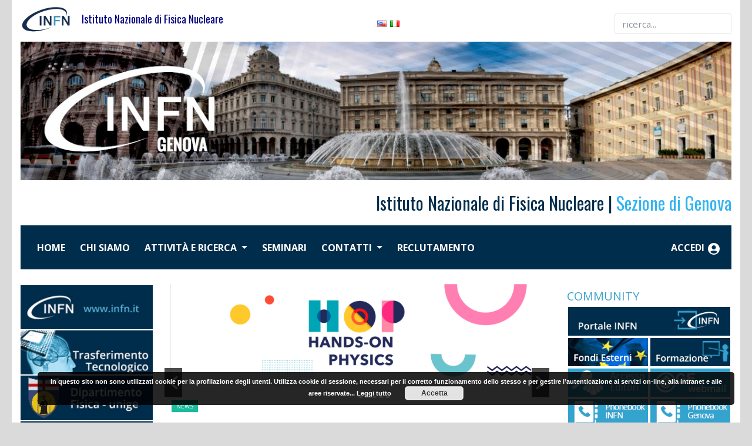

--- FILE ---
content_type: text/html; charset=UTF-8
request_url: https://www.ge.infn.it/wordpress/?ai1ec_event=new-ideas-for-a-precision-measurement-of-the-w-boson-mass
body_size: 106731
content:
<!DOCTYPE html>
<html lang="it-IT">
<head>
    <meta charset="UTF-8">
    <meta name="viewport" content="width=device-width, initial-scale=1">
    <meta http-equiv="X-UA-Compatible" content="IE=edge">
<!--    <link href="favicon.png" rel="shortcut icon" type="image/vnd.microsoft.icon" /> -->
    <link rel="profile" href="http://gmpg.org/xfn/11">
    <link rel="pingback" href="https://www.ge.infn.it/wordpress/xmlrpc.php">
<title>INFN Genova &#8211; Istituto Nazionale di Fisica Nucleare</title>
<meta name='robots' content='max-image-preview:large' />
	<style>img:is([sizes="auto" i], [sizes^="auto," i]) { contain-intrinsic-size: 3000px 1500px }</style>
	<link rel="alternate" href="https://www.ge.infn.it/wordpress/?page_id=77&#038;lang=en" hreflang="en" />
<link rel="alternate" href="https://www.ge.infn.it/wordpress/" hreflang="it" />
<link rel="alternate" type="application/rss+xml" title="INFN Genova &raquo; Feed" href="https://www.ge.infn.it/wordpress/?feed=rss2" />
<link rel="alternate" type="application/rss+xml" title="INFN Genova &raquo; Feed dei commenti" href="https://www.ge.infn.it/wordpress/?feed=comments-rss2" />
<script type="text/javascript">
/* <![CDATA[ */
window._wpemojiSettings = {"baseUrl":"https:\/\/s.w.org\/images\/core\/emoji\/15.0.3\/72x72\/","ext":".png","svgUrl":"https:\/\/s.w.org\/images\/core\/emoji\/15.0.3\/svg\/","svgExt":".svg","source":{"concatemoji":"https:\/\/www.ge.infn.it\/wordpress\/wp-includes\/js\/wp-emoji-release.min.js?ver=6.7.4"}};
/*! This file is auto-generated */
!function(i,n){var o,s,e;function c(e){try{var t={supportTests:e,timestamp:(new Date).valueOf()};sessionStorage.setItem(o,JSON.stringify(t))}catch(e){}}function p(e,t,n){e.clearRect(0,0,e.canvas.width,e.canvas.height),e.fillText(t,0,0);var t=new Uint32Array(e.getImageData(0,0,e.canvas.width,e.canvas.height).data),r=(e.clearRect(0,0,e.canvas.width,e.canvas.height),e.fillText(n,0,0),new Uint32Array(e.getImageData(0,0,e.canvas.width,e.canvas.height).data));return t.every(function(e,t){return e===r[t]})}function u(e,t,n){switch(t){case"flag":return n(e,"\ud83c\udff3\ufe0f\u200d\u26a7\ufe0f","\ud83c\udff3\ufe0f\u200b\u26a7\ufe0f")?!1:!n(e,"\ud83c\uddfa\ud83c\uddf3","\ud83c\uddfa\u200b\ud83c\uddf3")&&!n(e,"\ud83c\udff4\udb40\udc67\udb40\udc62\udb40\udc65\udb40\udc6e\udb40\udc67\udb40\udc7f","\ud83c\udff4\u200b\udb40\udc67\u200b\udb40\udc62\u200b\udb40\udc65\u200b\udb40\udc6e\u200b\udb40\udc67\u200b\udb40\udc7f");case"emoji":return!n(e,"\ud83d\udc26\u200d\u2b1b","\ud83d\udc26\u200b\u2b1b")}return!1}function f(e,t,n){var r="undefined"!=typeof WorkerGlobalScope&&self instanceof WorkerGlobalScope?new OffscreenCanvas(300,150):i.createElement("canvas"),a=r.getContext("2d",{willReadFrequently:!0}),o=(a.textBaseline="top",a.font="600 32px Arial",{});return e.forEach(function(e){o[e]=t(a,e,n)}),o}function t(e){var t=i.createElement("script");t.src=e,t.defer=!0,i.head.appendChild(t)}"undefined"!=typeof Promise&&(o="wpEmojiSettingsSupports",s=["flag","emoji"],n.supports={everything:!0,everythingExceptFlag:!0},e=new Promise(function(e){i.addEventListener("DOMContentLoaded",e,{once:!0})}),new Promise(function(t){var n=function(){try{var e=JSON.parse(sessionStorage.getItem(o));if("object"==typeof e&&"number"==typeof e.timestamp&&(new Date).valueOf()<e.timestamp+604800&&"object"==typeof e.supportTests)return e.supportTests}catch(e){}return null}();if(!n){if("undefined"!=typeof Worker&&"undefined"!=typeof OffscreenCanvas&&"undefined"!=typeof URL&&URL.createObjectURL&&"undefined"!=typeof Blob)try{var e="postMessage("+f.toString()+"("+[JSON.stringify(s),u.toString(),p.toString()].join(",")+"));",r=new Blob([e],{type:"text/javascript"}),a=new Worker(URL.createObjectURL(r),{name:"wpTestEmojiSupports"});return void(a.onmessage=function(e){c(n=e.data),a.terminate(),t(n)})}catch(e){}c(n=f(s,u,p))}t(n)}).then(function(e){for(var t in e)n.supports[t]=e[t],n.supports.everything=n.supports.everything&&n.supports[t],"flag"!==t&&(n.supports.everythingExceptFlag=n.supports.everythingExceptFlag&&n.supports[t]);n.supports.everythingExceptFlag=n.supports.everythingExceptFlag&&!n.supports.flag,n.DOMReady=!1,n.readyCallback=function(){n.DOMReady=!0}}).then(function(){return e}).then(function(){var e;n.supports.everything||(n.readyCallback(),(e=n.source||{}).concatemoji?t(e.concatemoji):e.wpemoji&&e.twemoji&&(t(e.twemoji),t(e.wpemoji)))}))}((window,document),window._wpemojiSettings);
/* ]]> */
</script>
<style id='wp-emoji-styles-inline-css' type='text/css'>

	img.wp-smiley, img.emoji {
		display: inline !important;
		border: none !important;
		box-shadow: none !important;
		height: 1em !important;
		width: 1em !important;
		margin: 0 0.07em !important;
		vertical-align: -0.1em !important;
		background: none !important;
		padding: 0 !important;
	}
</style>
<link rel='stylesheet' id='wpea-wp-events-block-style2-css' href='https://www.ge.infn.it/wordpress/wp-content/plugins/wp-event-aggregator/assets/css/grid-style2.css?ver=1.8.3' type='text/css' media='all' />
<link rel='stylesheet' id='bu-navigation-block-frontend-style-css' href='https://www.ge.infn.it/wordpress/wp-content/plugins/bu-navigation/src/block-frontend.css?ver=1.3.4' type='text/css' media='all' />
<link rel='stylesheet' id='infn-genova-utils-css' href='https://www.ge.infn.it/wordpress/wp-content/plugins/infn-genova-utils/public/css/infn-genova-utils-public.css?ver=1.0.0' type='text/css' media='all' />
<link rel='stylesheet' id='font-awesome-css' href='https://www.ge.infn.it/wordpress/wp-content/plugins/elementor/assets/lib/font-awesome/css/font-awesome.min.css?ver=4.7.0' type='text/css' media='all' />
<link rel='stylesheet' id='wp-event-aggregator-front-css' href='https://www.ge.infn.it/wordpress/wp-content/plugins/wp-event-aggregator/assets/css/wp-event-aggregator.css?ver=6.7.4' type='text/css' media='all' />
<link rel='stylesheet' id='wp-event-aggregator-front-style2-css' href='https://www.ge.infn.it/wordpress/wp-content/plugins/wp-event-aggregator/assets/css/grid-style2.css?ver=1.8.3' type='text/css' media='all' />
<link rel='stylesheet' id='wpos-slick-style-css' href='https://www.ge.infn.it/wordpress/wp-content/plugins/wp-responsive-recent-post-slider/assets/css/slick.css?ver=3.6.2' type='text/css' media='all' />
<link rel='stylesheet' id='wppsac-public-style-css' href='https://www.ge.infn.it/wordpress/wp-content/plugins/wp-responsive-recent-post-slider/assets/css/recent-post-style.css?ver=3.6.2' type='text/css' media='all' />
<link rel='stylesheet' id='wp-bootstrap-starter-bootstrap-css-css' href='https://www.ge.infn.it/wordpress/wp-content/themes/wp-bootstrap-starter/inc/assets/css/bootstrap.min.css?ver=6.7.4' type='text/css' media='all' />
<link rel='stylesheet' id='wp-bootstrap-starter-style-css' href='https://www.ge.infn.it/wordpress/wp-content/themes/wp-bootstrap-starter/style.css?ver=6.7.4' type='text/css' media='all' />
<link rel='stylesheet' id='wp-bootstrap-starter-litera-css' href='https://www.ge.infn.it/wordpress/wp-content/themes/wp-bootstrap-starter/inc/assets/css/presets/theme-option/litera.css?ver=6.7.4' type='text/css' media='all' />
<link rel='stylesheet' id='dashicons-css' href='https://www.ge.infn.it/wordpress/wp-includes/css/dashicons.min.css?ver=6.7.4' type='text/css' media='all' />
<link rel='stylesheet' id='my-calendar-reset-css' href='https://www.ge.infn.it/wordpress/wp-content/plugins/my-calendar/css/reset.css?ver=3.5.21' type='text/css' media='all' />
<style id='my-calendar-reset-inline-css' type='text/css'>

/* Styles by My Calendar - Joe Dolson https://www.joedolson.com/ */

.my-calendar-modal .event-title svg { background-color: #243f82; padding: 3px; }
.mc-main .mc_general .event-title, .mc-main .mc_general .event-title a { background: #243f82 !important; color: #ffffff !important; }
.mc-main .mc_general .event-title button { background: #243f82 !important; color: #ffffff !important; }
.mc-main .mc_general .event-title a:hover, .mc-main .mc_general .event-title a:focus { background: #000c4f !important;}
.mc-main .mc_general .event-title button:hover, .mc-main .mc_general .event-title button:focus { background: #000c4f !important;}
.mc-main, .mc-event, .my-calendar-modal, .my-calendar-modal-overlay {--primary-dark: #313233; --primary-light: #fff; --secondary-light: #fff; --secondary-dark: #000; --highlight-dark: #666; --highlight-light: #efefef; --close-button: #b32d2e; --search-highlight-bg: #f5e6ab; --navbar-background: transparent; --nav-button-bg: #fff; --nav-button-color: #313233; --nav-button-border: #313233; --nav-input-border: #313233; --nav-input-background: #fff; --nav-input-color: #313233; --grid-cell-border: #0000001f; --grid-header-border: #313233; --grid-header-color: #313233; --grid-header-bg: transparent; --grid-cell-background: transparent; --current-day-border: #313233; --current-day-color: #313233; --current-day-bg: transparent; --date-has-events-bg: #313233; --date-has-events-color: #f6f7f7; --calendar-heading: clamp( 1.125rem, 24px, 2.5rem ); --event-title: clamp( 1.25rem, 24px, 2.5rem ); --grid-date: 16px; --grid-date-heading: clamp( .75rem, 16px, 1.5rem ); --modal-title: 1.5rem; --navigation-controls: clamp( .75rem, 16px, 1.5rem ); --card-heading: 1.125rem; --list-date: 1.25rem; --author-card: clamp( .75rem, 14px, 1.5rem); --single-event-title: clamp( 1.25rem, 24px, 2.5rem ); --mini-time-text: clamp( .75rem, 14px 1.25rem ); --list-event-date: 1.25rem; --list-event-title: 1.2rem; --category-mc_general: #243f82; }
</style>
<link rel='stylesheet' id='ics-calendar-css' href='https://www.ge.infn.it/wordpress/wp-content/plugins/ics-calendar/assets/style.min.css?ver=11.7.0.1' type='text/css' media='all' />
<link rel='stylesheet' id='bellows-css' href='https://www.ge.infn.it/wordpress/wp-content/plugins/bellows-accordion-menu/assets/css/bellows.min.css?ver=1.4.4' type='text/css' media='all' />
<link rel='stylesheet' id='bellows-font-awesome-css' href='https://www.ge.infn.it/wordpress/wp-content/plugins/bellows-accordion-menu/assets/css/fontawesome/css/font-awesome.min.css?ver=1.4.4' type='text/css' media='all' />
<link rel='stylesheet' id='bellows-blue-material-css' href='https://www.ge.infn.it/wordpress/wp-content/plugins/bellows-accordion-menu/assets/css/skins/blue-material.css?ver=1.4.4' type='text/css' media='all' />
<script type="text/javascript" src="https://www.ge.infn.it/wordpress/wp-includes/js/jquery/jquery.min.js?ver=3.7.1" id="jquery-core-js"></script>
<script type="text/javascript" src="https://www.ge.infn.it/wordpress/wp-includes/js/jquery/jquery-migrate.min.js?ver=3.4.1" id="jquery-migrate-js"></script>
<script type="text/javascript" src="https://www.ge.infn.it/wordpress/wp-content/plugins/infn-genova-utils/public/js/infn-genova-utils-public.js?ver=1.0.0" id="infn-genova-utils-js"></script>
<!--[if lt IE 9]>
<script type="text/javascript" src="https://www.ge.infn.it/wordpress/wp-content/themes/wp-bootstrap-starter/inc/assets/js/html5.js?ver=3.7.0" id="html5hiv-js"></script>
<![endif]-->
<link rel="https://api.w.org/" href="https://www.ge.infn.it/wordpress/index.php?rest_route=/" /><link rel="alternate" title="JSON" type="application/json" href="https://www.ge.infn.it/wordpress/index.php?rest_route=/wp/v2/pages/20" /><link rel="EditURI" type="application/rsd+xml" title="RSD" href="https://www.ge.infn.it/wordpress/xmlrpc.php?rsd" />
<link rel="canonical" href="https://www.ge.infn.it/wordpress/" />
<link rel='shortlink' href='https://www.ge.infn.it/wordpress/' />
<link rel="alternate" title="oEmbed (JSON)" type="application/json+oembed" href="https://www.ge.infn.it/wordpress/index.php?rest_route=%2Foembed%2F1.0%2Fembed&#038;url=https%3A%2F%2Fwww.ge.infn.it%2Fwordpress%2F" />
<link rel="alternate" title="oEmbed (XML)" type="text/xml+oembed" href="https://www.ge.infn.it/wordpress/index.php?rest_route=%2Foembed%2F1.0%2Fembed&#038;url=https%3A%2F%2Fwww.ge.infn.it%2Fwordpress%2F&#038;format=xml" />
<style id="bellows-custom-generated-css">
/* Status: Loaded from Transient */

</style>    <style type="text/css">
        #page-sub-header { background: #fff; }
    </style>
    <meta name="generator" content="Elementor 3.32.5; features: additional_custom_breakpoints; settings: css_print_method-external, google_font-enabled, font_display-auto">
<!-- Matomo -->
<script>
  var _paq = window._paq = window._paq || [];
  /* tracker methods like "setCustomDimension" should be called before "trackPageView" */
  _paq.push(['trackPageView']);
  _paq.push(['enableLinkTracking']);
  (function() {
    var u="https://analytics.infn.it/";
    _paq.push(['setTrackerUrl', u+'matomo.php']);
    _paq.push(['setSiteId', '41']);
    var d=document, g=d.createElement('script'), s=d.getElementsByTagName('script')[0];
    g.async=true; g.src=u+'matomo.js'; s.parentNode.insertBefore(g,s);
  })();
</script>
<!-- End Matomo Code -->			<style>
				.e-con.e-parent:nth-of-type(n+4):not(.e-lazyloaded):not(.e-no-lazyload),
				.e-con.e-parent:nth-of-type(n+4):not(.e-lazyloaded):not(.e-no-lazyload) * {
					background-image: none !important;
				}
				@media screen and (max-height: 1024px) {
					.e-con.e-parent:nth-of-type(n+3):not(.e-lazyloaded):not(.e-no-lazyload),
					.e-con.e-parent:nth-of-type(n+3):not(.e-lazyloaded):not(.e-no-lazyload) * {
						background-image: none !important;
					}
				}
				@media screen and (max-height: 640px) {
					.e-con.e-parent:nth-of-type(n+2):not(.e-lazyloaded):not(.e-no-lazyload),
					.e-con.e-parent:nth-of-type(n+2):not(.e-lazyloaded):not(.e-no-lazyload) * {
						background-image: none !important;
					}
				}
			</style>
			<style type="text/css" id="custom-background-css">
body.custom-background { background-color: #dadada; }
</style>
	<link rel="icon" href="https://www.ge.infn.it/wordpress/wp-content/uploads/2019/10/logo-infn-icona_blu_2017_square.png" sizes="32x32" />
<link rel="icon" href="https://www.ge.infn.it/wordpress/wp-content/uploads/2019/10/logo-infn-icona_blu_2017_square.png" sizes="192x192" />
<link rel="apple-touch-icon" href="https://www.ge.infn.it/wordpress/wp-content/uploads/2019/10/logo-infn-icona_blu_2017_square.png" />
<meta name="msapplication-TileImage" content="https://www.ge.infn.it/wordpress/wp-content/uploads/2019/10/logo-infn-icona_blu_2017_square.png" />
		<style type="text/css" id="wp-custom-css">
			
.entry-date{
    display:none;
}		</style>
		</head>

<body class="home page-template-default page page-id-20 custom-background metaslider-plugin group-blog theme-preset-active elementor-default elementor-kit-9546">
<div id="page" class="site">
	<a class="skip-link screen-reader-text" href="#content">Skip to content</a>
    	<header id="masthead" class="site-header navbar-static-top navbar-light bg-light" role="banner">
        <div class="container" style="padding:5px 15px 5px 15px;">
        
        <div class="row">
        
        
            <div class="col-md-5">
                <div class="navbar-brand">
                                            <a href="https://www.ge.infn.it/wordpress/" aria-label="Istituto Nazionale di Fisica Nucleare">
                            <div class="navbar-brand-logo"></div>
                        </a> 
                        <div class="toptext">Istituto Nazionale di Fisica Nucleare</div>
                        
                    
                </div>
                
            </div>
            <div class="col-md-3"><div style="margin:0 auto; width:100px; text-align:center;">	<li class="lang-item lang-item-4 lang-item-en lang-item-first"><a lang="en-US" hreflang="en-US" href="https://www.ge.infn.it/wordpress/?page_id=77&#038;lang=en"><img loading="lazy" src="[data-uri]" alt="English" width="16" height="11" style="width: 16px; height: 11px;" /></a></li>
	<li class="lang-item lang-item-7 lang-item-it current-lang"><a lang="it-IT" hreflang="it-IT" href="https://www.ge.infn.it/wordpress/" aria-current="true"><img loading="lazy" src="[data-uri]" alt="Italiano" width="16" height="11" style="width: 16px; height: 11px;" /></a></li>
</div></div>
            
            <div class="col-md-4" style="text-align:right; margin-top:18px;">
            <form role="search" method="get" class="search-form" action="">
    <label>
        <input type="search" class="search-field form-control" placeholder="ricerca..." value="" name="s" title="ricerca:">
    </label>
    <!--<input type="submit" class="search-submit btn btn-default" value="ricerca">-->
</form>
</div>
</div>
        </div>
                            <div id="page-sub-header" >
                    <div class="container"><div id="metaslider-id-7" style="max-width: 1280px;" class="ml-slider-3-102-0 metaslider metaslider-nivo metaslider-7 ml-slider ms-theme-default" role="region" aria-label="Homepage" data-height="250" data-width="1280">
    <div id="metaslider_container_7">
        <div class='slider-wrapper theme-default'><div class='ribbon'></div><div id='metaslider_7' class='nivoSlider'><img loading="lazy" src="https://www.ge.infn.it/wordpress/wp-content/uploads/2020/02/banner4-1.jpg" height="250" width="1280" title="banner4-1" alt="" class="slider-7 slide-2306 msDefaultImage" /><img loading="lazy" src="https://www.ge.infn.it/wordpress/wp-content/uploads/2020/02/banner1-1.jpg" height="250" width="1280" title="banner1-1" alt="" class="slider-7 slide-2304 msDefaultImage" /><img loading="lazy" src="https://www.ge.infn.it/wordpress/wp-content/uploads/2020/02/banner5.jpg" height="250" width="1280" title="banner5" alt="" class="slider-7 slide-2384 msDefaultImage" /><img loading="lazy" src="https://www.ge.infn.it/wordpress/wp-content/uploads/2020/02/banner6.jpg" height="250" width="1280" title="banner6" alt="" class="slider-7 slide-2385 msDefaultImage" /></div></div>
        
    </div>
</div>		
                    
                        <div class="sp-nome-sezione">Istituto Nazionale di Fisica Nucleare | <span class="sezione" style="color: #34b4f0;">Sezione di Genova</span></div>
                    </div>
                    
        <div class="container" style="">
            <nav class="navbar navbar-expand-md p-0">
                
                <button class="navbar-toggler" type="button" data-toggle="collapse" data-target="#main-nav" aria-controls="" aria-expanded="false" aria-label="Toggle navigation">
                    <span class="navbar-toggler-icon"></span>
                </button>

                <div id="main-nav" class="collapse navbar-collapse"><ul id="menu-navbar-it" class="navbar-nav"><li id="menu-item-43" class="nav-item menu-item menu-item-type-custom menu-item-object-custom menu-item-43"><a title="Home" href="/wordpress" class="nav-link">Home</a></li>
<li id="menu-item-285" class="nav-item menu-item menu-item-type-post_type menu-item-object-page menu-item-285"><a title="Chi siamo" href="https://www.ge.infn.it/wordpress/?page_id=274" class="nav-link">Chi siamo</a></li>
<li id="menu-item-286" class="nav-item menu-item menu-item-type-post_type menu-item-object-page menu-item-has-children menu-item-286 dropdown"><a title="Attività e ricerca" href="#" data-toggle="dropdown" class="dropdown-toggle nav-link" aria-haspopup="true">Attività e ricerca <span class="caret"></span></a>
<ul role="menu" class=" dropdown-menu">
	<li id="menu-item-395" class="nav-item menu-item menu-item-type-post_type menu-item-object-page menu-item-395"><a title="Fisica subnucleare sperimentale con acceleratori (Gruppo 1)" href="https://www.ge.infn.it/wordpress/?page_id=384" class="dropdown-item">Fisica subnucleare sperimentale con acceleratori (Gruppo 1)</a></li>
	<li id="menu-item-396" class="nav-item menu-item menu-item-type-post_type menu-item-object-page menu-item-396"><a title="Fisica delle Astroparticelle (Gruppo 2)" href="https://www.ge.infn.it/wordpress/?page_id=385" class="dropdown-item">Fisica delle Astroparticelle (Gruppo 2)</a></li>
	<li id="menu-item-397" class="nav-item menu-item menu-item-type-post_type menu-item-object-page menu-item-397"><a title="Fisica sperimentale nucleare e adronica (Gruppo 3)" href="https://www.ge.infn.it/wordpress/?page_id=386" class="dropdown-item">Fisica sperimentale nucleare e adronica (Gruppo 3)</a></li>
	<li id="menu-item-662" class="nav-item menu-item menu-item-type-post_type menu-item-object-page menu-item-662"><a title="Fisica Teorica (Gruppo 4)" href="https://www.ge.infn.it/wordpress/?page_id=444" class="dropdown-item">Fisica Teorica (Gruppo 4)</a></li>
	<li id="menu-item-399" class="nav-item menu-item menu-item-type-post_type menu-item-object-page menu-item-399"><a title="Ricerca Tecnologica (Gruppo 5)" href="https://www.ge.infn.it/wordpress/?page_id=388" class="dropdown-item">Ricerca Tecnologica (Gruppo 5)</a></li>
	<li id="menu-item-2183" class="nav-item menu-item menu-item-type-post_type menu-item-object-page menu-item-2183"><a title="Altre attività" href="https://www.ge.infn.it/wordpress/?page_id=2180" class="dropdown-item">Altre attività</a></li>
</ul>
</li>
<li id="menu-item-287" class="nav-item menu-item menu-item-type-post_type menu-item-object-page menu-item-287"><a title="Seminari" href="https://www.ge.infn.it/wordpress/?page_id=277" class="nav-link">Seminari</a></li>
<li id="menu-item-344" class="nav-item menu-item menu-item-type-custom menu-item-object-custom menu-item-has-children menu-item-344 dropdown"><a title="Contatti" href="#" data-toggle="dropdown" class="dropdown-toggle nav-link" aria-haspopup="true">Contatti <span class="caret"></span></a>
<ul role="menu" class=" dropdown-menu">
	<li id="menu-item-347" class="nav-item menu-item menu-item-type-post_type menu-item-object-page menu-item-347"><a title="Come raggiungerci" href="https://www.ge.infn.it/wordpress/?page_id=341" class="dropdown-item">Come raggiungerci</a></li>
	<li id="menu-item-289" class="nav-item menu-item menu-item-type-post_type menu-item-object-page menu-item-289"><a title="Contatti" href="https://www.ge.infn.it/wordpress/?page_id=279" class="dropdown-item">Contatti</a></li>
</ul>
</li>
<li id="menu-item-12879" class="nav-item menu-item menu-item-type-post_type menu-item-object-page menu-item-12879"><a title="Reclutamento" href="https://www.ge.infn.it/wordpress/?page_id=2454" class="nav-link">Reclutamento</a></li>
<li id="menu-item-24869" class="nav-item menu-item menu-item-type-custom menu-item-object-custom menu-item-24869"><a title="Accedi &lt;img src=&quot;account_circle_black_24dp.svg&quot; style=&quot;filter: invert(1);&quot;&gt;&lt;/img&gt;" href="https://web.ge.infn.it/home3" class="nav-link">Accedi <img src="account_circle_black_24dp.svg" style="filter: invert(1);"></img></a></li>
</ul></div>
            </nav>
        </div>
	</header><!-- #masthead -->
    
	<div id="content" class="site-content">
		<div class="container">
			<div class="row">
                
	<section id="primary" class="content-area col-sm-12 col-lg-9">
		<main id="main" class="site-main" role="main">

			
<article id="post-20" class="post-20 page type-page status-publish hentry">
	    <header class="entry-header">
		<h1 class="entry-title">Benvenuto nel sito della Sezione di Genova dell&#8217;INFN</h1>	</header><!-- .entry-header -->
    
	<div class="entry-content">
		<div class="home-flex-responsive" style="display: flex; flex-direction: column-reverse; width: 100%;">
<div class="left-column-home" style="flex: 1; max-width: 100%; box-sizing: border-box;">
<div class="home-left-column-item"><a href="http://home.infn.it/it/" target="_blank" rel="noopener noreferrer"><br />
<img decoding="async" src="http://www.ge.infn.it/wordpress/wp-content/uploads/2018/09/infn_pulsante-2017.jpg" alt="infn" width="200" height="67" /><br />
</a></div>
<div class="home-left-column-item"><a href="https://web.infn.it/TechTransfer/index.php/it/tecnologie" target="_blank" rel="noopener noreferrer"><br />
<img decoding="async" src="http://www.ge.infn.it/wordpress/wp-content/uploads/2018/09/tt_2017.jpg" alt="tt 2017" width="200" height="67" /><br />
</a></div>
<div class="home-left-column-item"><a href="https://www.difi.unige.it/" target="_blank" rel="noopener noreferrer"><br />
<img decoding="async" src="http://www.ge.infn.it/wordpress/wp-content/uploads/2018/09/unigenova_blu.jpg" alt="unigenova blu" /><br />
</a></div>
<div class="home-left-column-item"><a href="http://www.asimmetrie.it" target="_blank" rel="noopener noreferrer"><br />
<img decoding="async" src="http://www.ge.infn.it/wordpress/wp-content/uploads/2018/09/asimmetrie_pulsante_blu3.jpg" alt="asimmetrie" /><br />
</a></div>
<div class="home-left-column-item"><a href="https://collisioni.infn.it/" target="_blank" rel="noopener noreferrer"><br />
<img decoding="async" src="https://www.ge.infn.it/wordpress/wp-content/uploads/2023/09/collisioni-infn.png" alt="collisioni" /><br />
</a></div>
<div class="home-left-column-item"><a href="https://cc3m.infn.it/" target="_blank" rel="noopener noreferrer"><br />
<img decoding="async" src="https://www.ge.infn.it/wordpress/wp-content/uploads/2023/09/cc3m-infn.png" alt="cc3m" /><br />
</a></div>
<div class="home-left-column-item"><a href="https://www.enti33.it/trasparenza/INFN" target="_blank" rel="noopener noreferrer"><br />
<img decoding="async" src="http://www.ge.infn.it/wordpress/wp-content/uploads/2018/09/trasparenza.jpg" alt="trasparenza" width="200" height="67" /><br />
</a></div>
</div>
<div class="home-right-column" style="flex: 3; box-sizing: border-box; padding-left: 20px;">		<div class="wppsac-wrap wppsac-slick-carousel-wrp wppsac-clearfix " data-conf="{&quot;slides_to_show&quot;:&quot;1&quot;,&quot;slides_to_scroll&quot;:1,&quot;dots&quot;:&quot;true&quot;,&quot;arrows&quot;:&quot;true&quot;,&quot;autoplay&quot;:&quot;true&quot;,&quot;autoplay_interval&quot;:3000,&quot;speed&quot;:500,&quot;rtl&quot;:&quot;false&quot;,&quot;lazyload&quot;:&quot;&quot;}">
			<div id="wppsac-post-carousel-1" class="wppsac-post-slider-init wppsac-post-carousel design-1">
				<div class="wppsac-carousel-slides">
		<div class="wppsac-post-image-bg">
		<a href="https://www.ge.infn.it/wordpress/?p=49445">
			<img decoding="async" class="wppsac-post-image"  src="https://www.ge.infn.it/wordpress/wp-content/uploads/2023/10/hop-mainPage-logo-1536x430-1.png" alt="PROGETTO HOP – HANDS-ON PHYSICS &#8211; 31 Ottobre" />
		</a>
	</div>
	
	<div class="wppsac-post-content-position">
				<div class="wppsac-post-categories"><ul class="wppsac-post-categories-list"><li><a href="https://www.ge.infn.it/wordpress/?cat=18">News</a></li></ul></div>
		
		<h2 class="wppsac-post-title">
			<a href="https://www.ge.infn.it/wordpress/?p=49445">PROGETTO HOP – HANDS-ON PHYSICS &#8211; 31 Ottobre</a>
		</h2>

				<div class="wppsac-post-date">
						<span>By dferraro</span>
			 / Ottobre 27, 2025		</div>
			</div>
</div><div class="wppsac-carousel-slides">
		<div class="wppsac-post-image-bg">
		<a href="https://www.ge.infn.it/wordpress/?p=49169">
			<img decoding="async" class="wppsac-post-image"  src="https://www.ge.infn.it/wordpress/wp-content/uploads/2025/10/29962876894_a1070b3aaf_o-rotated.jpg" alt="Grazie a un algoritmo “anti-rumore” CUORE ottiene nuovi risultati nella ricerca del neutrino di Majorana" />
		</a>
	</div>
	
	<div class="wppsac-post-content-position">
				<div class="wppsac-post-categories"><ul class="wppsac-post-categories-list"><li><a href="https://www.ge.infn.it/wordpress/?cat=18">News</a></li></ul></div>
		
		<h2 class="wppsac-post-title">
			<a href="https://www.ge.infn.it/wordpress/?p=49169">Grazie a un algoritmo “anti-rumore” CUORE ottiene nuovi risultati nella ricerca del neutrino di Majorana</a>
		</h2>

				<div class="wppsac-post-date">
						<span>By dferraro</span>
			 / Ottobre 17, 2025		</div>
			</div>
</div><div class="wppsac-carousel-slides">
		<div class="wppsac-post-image-bg">
		<a href="https://www.ge.infn.it/wordpress/?p=49112">
			<img decoding="async" class="wppsac-post-image"  src="https://www.ge.infn.it/wordpress/wp-content/uploads/2025/10/SNRI2025-DIFI5-1-scaled-e1760442236323.jpg" alt="VIII Seminario Nazionale Rivelatori Innovativi 24 &#8211; 28 novembre 2025" />
		</a>
	</div>
	
	<div class="wppsac-post-content-position">
				<div class="wppsac-post-categories"><ul class="wppsac-post-categories-list"><li><a href="https://www.ge.infn.it/wordpress/?cat=18">News</a></li></ul></div>
		
		<h2 class="wppsac-post-title">
			<a href="https://www.ge.infn.it/wordpress/?p=49112">VIII Seminario Nazionale Rivelatori Innovativi 24 &#8211; 28 novembre 2025</a>
		</h2>

				<div class="wppsac-post-date">
						<span>By dferraro</span>
			 / Ottobre 14, 2025		</div>
			</div>
</div><div class="wppsac-carousel-slides">
		<div class="wppsac-post-image-bg">
		<a href="https://www.ge.infn.it/wordpress/?p=48573">
			<img decoding="async" class="wppsac-post-image"  src="https://www.ge.infn.it/wordpress/wp-content/uploads/2025/09/Festival_della_scienza_2025-e1760342372421.jpg" alt="Festival della Scienza, 23 ottobre-2 novembre 2025, Genova" />
		</a>
	</div>
	
	<div class="wppsac-post-content-position">
				<div class="wppsac-post-categories"><ul class="wppsac-post-categories-list"><li><a href="https://www.ge.infn.it/wordpress/?cat=18">News</a></li></ul></div>
		
		<h2 class="wppsac-post-title">
			<a href="https://www.ge.infn.it/wordpress/?p=48573">Festival della Scienza, 23 ottobre-2 novembre 2025, Genova</a>
		</h2>

				<div class="wppsac-post-date">
						<span>By dferraro</span>
			 / Ottobre 13, 2025		</div>
			</div>
</div><div class="wppsac-carousel-slides">
		<div class="wppsac-post-image-bg">
		<a href="https://www.ge.infn.it/wordpress/?p=48780">
			<img decoding="async" class="wppsac-post-image"  src="https://www.ge.infn.it/wordpress/wp-content/uploads/2025/10/Aggiornamenti_foto.jpg" alt="Aggiornamenti 2025, laboratorio di didattica della Scienza" />
		</a>
	</div>
	
	<div class="wppsac-post-content-position">
				<div class="wppsac-post-categories"><ul class="wppsac-post-categories-list"><li><a href="https://www.ge.infn.it/wordpress/?cat=18">News</a></li></ul></div>
		
		<h2 class="wppsac-post-title">
			<a href="https://www.ge.infn.it/wordpress/?p=48780">Aggiornamenti 2025, laboratorio di didattica della Scienza</a>
		</h2>

				<div class="wppsac-post-date">
						<span>By dferraro</span>
			 / Ottobre 1, 2025		</div>
			</div>
</div><div class="wppsac-carousel-slides">
		<div class="wppsac-post-image-bg">
		<a href="https://www.ge.infn.it/wordpress/?p=44986">
			<img decoding="async" class="wppsac-post-image"  src="https://www.ge.infn.it/wordpress/wp-content/uploads/2024/10/Asimov.jpg" alt="Libri vincitori del Premio Asimov X Edizione 2025" />
		</a>
	</div>
	
	<div class="wppsac-post-content-position">
				<div class="wppsac-post-categories"><ul class="wppsac-post-categories-list"><li><a href="https://www.ge.infn.it/wordpress/?cat=18">News</a></li></ul></div>
		
		<h2 class="wppsac-post-title">
			<a href="https://www.ge.infn.it/wordpress/?p=44986">Libri vincitori del Premio Asimov X Edizione 2025</a>
		</h2>

				<div class="wppsac-post-date">
						<span>By dferraro</span>
			 / Maggio 16, 2025		</div>
			</div>
</div><div class="wppsac-carousel-slides">
		<div class="wppsac-post-image-bg">
		<a href="https://www.ge.infn.it/wordpress/?p=44707">
			<img decoding="async" class="wppsac-post-image"  src="https://www.ge.infn.it/wordpress/wp-content/uploads/2024/10/ArtScience_across_Italy_V.jpg" alt="Art&#038;Science across Italy: studenti raccontano la scienza con l&#8217;arte" />
		</a>
	</div>
	
	<div class="wppsac-post-content-position">
				<div class="wppsac-post-categories"><ul class="wppsac-post-categories-list"><li><a href="https://www.ge.infn.it/wordpress/?cat=18">News</a></li></ul></div>
		
		<h2 class="wppsac-post-title">
			<a href="https://www.ge.infn.it/wordpress/?p=44707">Art&#038;Science across Italy: studenti raccontano la scienza con l&#8217;arte</a>
		</h2>

				<div class="wppsac-post-date">
						<span>By Laura Opisso</span>
			 / Ottobre 11, 2024		</div>
			</div>
</div><div class="wppsac-carousel-slides">
		<div class="wppsac-post-image-bg">
		<a href="https://www.ge.infn.it/wordpress/?p=35230">
			<img decoding="async" class="wppsac-post-image"  src="https://www.ge.infn.it/wordpress/wp-content/uploads/2023/10/hop-mainPage-logo-1536x430-1.png" alt="PROGETTO HOP – HANDS-ON PHYSICS" />
		</a>
	</div>
	
	<div class="wppsac-post-content-position">
				<div class="wppsac-post-categories"><ul class="wppsac-post-categories-list"><li><a href="https://www.ge.infn.it/wordpress/?cat=18">News</a></li></ul></div>
		
		<h2 class="wppsac-post-title">
			<a href="https://www.ge.infn.it/wordpress/?p=35230">PROGETTO HOP – HANDS-ON PHYSICS</a>
		</h2>

				<div class="wppsac-post-date">
						<span>By Laura Opisso</span>
			 / Ottobre 4, 2023		</div>
			</div>
</div>			</div>
		</div>
	<br />
La sezione di Genova dell&#8217;INFN opera nel Dipartimento di Fisica dell&#8217;Università di Genova, con cui è legata da un profondo rapporto di collaborazione e cooperazione. Le attività di ricerca nel campo della fisica ebbero inizio a Genova già nel 1954 dopo la chiamata di <a href="https://it.wikipedia.org/wiki/Ettore_Pancini" target="_blank" rel="noopener noreferrer">Ettore Pancini</a> alla cattedra di Fisica sperimentale dove costruì un nuovo Istituto universitario, che con gli anni divenne la sede della Sezione genovese dell’ente di ricerca.Oggi la Sezione è attiva su molte delle linee di ricerca dell&#8217;Ente, dalla fisica delle particelle, con e senza acceleratori, alla fisica nucleare, all&#8217;astrofisica e alle onde gravitazionali, alla fisica teorica e allo sviluppo di nuove tecnologie.</p>
</div>
</div>
	</div><!-- .entry-content -->

	</article><!-- #post-## -->

		</main><!-- #main -->
	</section><!-- #primary -->


<aside id="secondary" class="widget-area col-sm-12 col-lg-3" role="complementary">
	<section id="custom_html-2" class="widget_text widget widget_custom_html"><div class="textwidget custom-html-widget"><div class="widget-sidebar-custom">
	<div class="widget-sidebar-fastmenu">
		
		<span style="font-size: 20px; color: #3da3cc; line-height: 32px; display:block;">COMMUNITY</span>
 
		<div class="widget-sidebar-custom-block">
			<a  href="https://portale.dsi.infn.it/" target="_blank">
				<img src="http://www.ge.infn.it/wordpress/wp-content/uploads/2018/10/portale_infn_2017.jpg" alt="portale infn 2017">
			</a>
		</div>
		
		<div class="widget-sidebar-custom-block">
			<a href="https://istnazfisnucl.sharepoint.com/sites/INFN_Progetti" target="_blank">
				<img src="http://www.ge.infn.it/wordpress/wp-content/uploads/2018/10/fondi_esterni_2017.jpg" alt="fondi esterni 2017">
			</a>
			
			<a href="https://www.ge.infn.it/wordpress/?page_id=2248" hreflang="it">
				<img src="http://www.ge.infn.it/wordpress/wp-content/uploads/2018/10/formazione_2017.jpg" alt="formazione 2017">
			</a>
		</div>
		
		<div class="widget-sidebar-custom-block">
			<a href="wp-admin/" target="_blank">
				<img src="https://www.ge.infn.it/wordpress/wp-content/uploads/2020/12/login_piccolo_2.jpg" alt="login piccolo">
			</a>
			
			<a href="https://webmail.ge.infn.it/" target="_blank">
				<img src="http://www.ge.infn.it/wordpress/wp-content/uploads/2018/10/webmail_ge.png" alt="Webmail INFN Genova">
			</a>
		</div>
		
		<div class="widget-sidebar-custom-block">
			<a href="https://iam.infn.it/PhonebookINFN/" target="_blank">
				<img src="https://www.ge.infn.it/wordpress/wp-content/uploads/2019/10/phonebook_INFN.png" alt="Phonebook INFN">
			</a>
			
			<a href="https://web.ge.infn.it/calcolonew/joomla/phonebook?searchstring=&submit=Submit+query" target="_blank">
				<img src="https://www.ge.infn.it/wordpress/wp-content/uploads/2019/10/phonebook_GE.png" alt="Phonebook Genova">
			</a>
		</div>
		
	</div>
</div></div></section><section id="bellows_navigation_widget-2" class="widget bellows_navigation_widget-class"><nav id="bellows-main-12" class="bellows bellows-nojs bellows-main bellows-source-menu bellows-align-full bellows-skin-blue-material bellows-type- bellows-expand-current"><ul id="menu-right-it" class="bellows-nav" data-bellows-config="main"><li id="menu-item-313" class="bellows-menu-item bellows-menu-item-type-custom bellows-menu-item-object-custom bellows-menu-item-has-children bellows-menu-item-313 bellows-item-level-0"><a  href="#" class="bellows-target"><span class="bellows-target-title bellows-target-text">Servizi Locali</span><button class="bellows-subtoggle" aria-label="Toggle Submenu"><i class="bellows-subtoggle-icon-expand fa fa-chevron-down"></i><i class="bellows-subtoggle-icon-collapse fa fa-chevron-up"></i></button></a>
<ul class="bellows-submenu">
	<li id="menu-item-368" class="bellows-menu-item bellows-menu-item-type-post_type bellows-menu-item-object-page bellows-menu-item-368 bellows-item-level-1"><a  href="https://www.ge.infn.it/wordpress/?page_id=349" class="bellows-target"><span class="bellows-target-title bellows-target-text">Amministrazione</span></a></li>
	<li id="menu-item-1228" class="bellows-menu-item bellows-menu-item-type-custom bellows-menu-item-object-custom bellows-menu-item-1228 bellows-item-level-1"><a  href="https://web.ge.infn.it/calcolo/joomla" class="bellows-target"><span class="bellows-target-title bellows-target-text">Calcolo e reti</span></a></li>
	<li id="menu-item-371" class="bellows-menu-item bellows-menu-item-type-post_type bellows-menu-item-object-page bellows-menu-item-371 bellows-item-level-1"><a  href="https://www.ge.infn.it/wordpress/?page_id=352" class="bellows-target"><span class="bellows-target-title bellows-target-text">Direzione</span></a></li>
	<li id="menu-item-1762" class="bellows-menu-item bellows-menu-item-type-post_type bellows-menu-item-object-page bellows-menu-item-1762 bellows-item-level-1"><a  href="https://www.ge.infn.it/wordpress/?page_id=1757" class="bellows-target"><span class="bellows-target-title bellows-target-text">Elettronica</span></a></li>
	<li id="menu-item-372" class="bellows-menu-item bellows-menu-item-type-post_type bellows-menu-item-object-page bellows-menu-item-372 bellows-item-level-1"><a  href="https://www.ge.infn.it/wordpress/?page_id=354" class="bellows-target"><span class="bellows-target-title bellows-target-text">Officina Meccanica</span></a></li>
	<li id="menu-item-3508" class="bellows-menu-item bellows-menu-item-type-post_type bellows-menu-item-object-page bellows-menu-item-3508 bellows-item-level-1"><a  href="https://www.ge.infn.it/wordpress/?page_id=355" class="bellows-target"><span class="bellows-target-title bellows-target-text">Prevenzione e Protezione</span></a></li>
	<li id="menu-item-32501" class="bellows-menu-item bellows-menu-item-type-post_type bellows-menu-item-object-page bellows-menu-item-32501 bellows-item-level-1"><a  href="https://www.ge.infn.it/wordpress/?page_id=32497" class="bellows-target"><span class="bellows-target-title bellows-target-text">Radioprotezione</span></a></li>
	<li id="menu-item-374" class="bellows-menu-item bellows-menu-item-type-post_type bellows-menu-item-object-page bellows-menu-item-374 bellows-item-level-1"><a  href="https://www.ge.infn.it/wordpress/?page_id=356" class="bellows-target"><span class="bellows-target-title bellows-target-text">Progettazione Meccanica</span></a></li>
	<li id="menu-item-375" class="bellows-menu-item bellows-menu-item-type-post_type bellows-menu-item-object-page bellows-menu-item-375 bellows-item-level-1"><a  href="https://www.ge.infn.it/wordpress/?page_id=357" class="bellows-target"><span class="bellows-target-title bellows-target-text">Servizio Tecnico</span></a></li>
</ul>
</li>
<li id="menu-item-316" class="bellows-menu-item bellows-menu-item-type-custom bellows-menu-item-object-custom bellows-menu-item-has-children bellows-menu-item-316 bellows-item-level-0"><a  href="#" class="bellows-target"><span class="bellows-target-title bellows-target-text">Servizi Nazionali</span><button class="bellows-subtoggle" aria-label="Toggle Submenu"><i class="bellows-subtoggle-icon-expand fa fa-chevron-down"></i><i class="bellows-subtoggle-icon-collapse fa fa-chevron-up"></i></button></a>
<ul class="bellows-submenu">
	<li id="menu-item-1743" class="bellows-menu-item bellows-menu-item-type-custom bellows-menu-item-object-custom bellows-menu-item-1743 bellows-item-level-1"><a  href="http://www.ac.infn.it/" class="bellows-target"><span class="bellows-target-title bellows-target-text">Amministrazione centrale</span></a></li>
	<li id="menu-item-1744" class="bellows-menu-item bellows-menu-item-type-custom bellows-menu-item-object-custom bellows-menu-item-1744 bellows-item-level-1"><a  href="https://web.infn.it/CCR" class="bellows-target"><span class="bellows-target-title bellows-target-text">Commissione Calcolo e Reti</span></a></li>
	<li id="menu-item-1745" class="bellows-menu-item bellows-menu-item-type-custom bellows-menu-item-object-custom bellows-menu-item-1745 bellows-item-level-1"><a  href="http://www.ac.infn.it/job/" class="bellows-target"><span class="bellows-target-title bellows-target-text">Opportunità di lavoro nazionali</span></a></li>
	<li id="menu-item-1746" class="bellows-menu-item bellows-menu-item-type-custom bellows-menu-item-object-custom bellows-menu-item-1746 bellows-item-level-1"><a  href="https://fondiesterni.infn.it/" class="bellows-target"><span class="bellows-target-title bellows-target-text">Fondi esterni</span></a></li>
</ul>
</li>
<li id="menu-item-2314" class="bellows-menu-item bellows-menu-item-type-post_type bellows-menu-item-object-page bellows-menu-item-2314 bellows-item-level-0"><a  href="https://www.ge.infn.it/wordpress/?page_id=2312" class="bellows-target"><span class="bellows-target-title bellows-target-text">Comunicazioni</span></a></li>
<li id="menu-item-315" class="bellows-menu-item bellows-menu-item-type-custom bellows-menu-item-object-custom bellows-menu-item-has-children bellows-menu-item-315 bellows-item-level-0"><a  href="#" class="bellows-target"><span class="bellows-target-title bellows-target-text">Elenchi Telefonici</span><button class="bellows-subtoggle" aria-label="Toggle Submenu"><i class="bellows-subtoggle-icon-expand fa fa-chevron-down"></i><i class="bellows-subtoggle-icon-collapse fa fa-chevron-up"></i></button></a>
<ul class="bellows-submenu">
	<li id="menu-item-377" class="bellows-menu-item bellows-menu-item-type-custom bellows-menu-item-object-custom bellows-menu-item-377 bellows-item-level-1"><a  href="https://web.ge.infn.it/calcolo/joomla/phonebook" class="bellows-target"><span class="bellows-target-title bellows-target-text">Elenco Telefonico Locale</span></a></li>
	<li id="menu-item-1785" class="bellows-menu-item bellows-menu-item-type-custom bellows-menu-item-object-custom bellows-menu-item-1785 bellows-item-level-1"><a  href="https://iam.infn.it/PhonebookINFN/" class="bellows-target"><span class="bellows-target-title bellows-target-text">Elenco telefonico nazionale</span></a></li>
</ul>
</li>
<li id="menu-item-20262" class="bellows-menu-item bellows-menu-item-type-custom bellows-menu-item-object-custom bellows-menu-item-20262 bellows-item-level-0"><a  href="https://web.ge.infn.it/calcolonew/joomla/helpdesk/richieste-al-servizio-calcolo" class="bellows-target"><span class="bellows-target-title bellows-target-text">Assistenza e ticket Servizio Calcolo</span></a></li>
<li id="menu-item-317" class="bellows-menu-item bellows-menu-item-type-custom bellows-menu-item-object-custom bellows-menu-item-has-children bellows-menu-item-317 bellows-item-level-0"><a  href="#" class="bellows-target"><span class="bellows-target-title bellows-target-text">Link Istituzionali</span><button class="bellows-subtoggle" aria-label="Toggle Submenu"><i class="bellows-subtoggle-icon-expand fa fa-chevron-down"></i><i class="bellows-subtoggle-icon-collapse fa fa-chevron-up"></i></button></a>
<ul class="bellows-submenu">
	<li id="menu-item-1113" class="bellows-menu-item bellows-menu-item-type-custom bellows-menu-item-object-custom bellows-menu-item-1113 bellows-item-level-1"><a  href="http://www.infn.it/" class="bellows-target"><span class="bellows-target-title bellows-target-text">Sito INFN Nazionale</span></a></li>
	<li id="menu-item-1114" class="bellows-menu-item bellows-menu-item-type-custom bellows-menu-item-object-custom bellows-menu-item-1114 bellows-item-level-1"><a  href="http://www.infn.it/italia.php" class="bellows-target"><span class="bellows-target-title bellows-target-text">Siti INFN di altre sezioni</span></a></li>
	<li id="menu-item-2175" class="bellows-menu-item bellows-menu-item-type-custom bellows-menu-item-object-custom bellows-menu-item-2175 bellows-item-level-1"><a  href="https://web.infn.it/CUG/index.php?lang=it" class="bellows-target"><span class="bellows-target-title bellows-target-text">Comitato pari opportunità INFN</span></a></li>
	<li id="menu-item-1117" class="bellows-menu-item bellows-menu-item-type-custom bellows-menu-item-object-custom bellows-menu-item-1117 bellows-item-level-1"><a  href="http://www.unige.it/" class="bellows-target"><span class="bellows-target-title bellows-target-text">Università di genova</span></a></li>
	<li id="menu-item-1118" class="bellows-menu-item bellows-menu-item-type-custom bellows-menu-item-object-custom bellows-menu-item-1118 bellows-item-level-1"><a  href="http://www.fisica.unige.it/" class="bellows-target"><span class="bellows-target-title bellows-target-text">Dipartimento di Fisica</span></a></li>
</ul>
</li>
<li id="menu-item-318" class="bellows-menu-item bellows-menu-item-type-custom bellows-menu-item-object-custom bellows-menu-item-has-children bellows-menu-item-318 bellows-item-level-0"><a  href="#" class="bellows-target"><span class="bellows-target-title bellows-target-text">Link veloci (quick links)</span><button class="bellows-subtoggle" aria-label="Toggle Submenu"><i class="bellows-subtoggle-icon-expand fa fa-chevron-down"></i><i class="bellows-subtoggle-icon-collapse fa fa-chevron-up"></i></button></a>
<ul class="bellows-submenu">
	<li id="menu-item-9413" class="bellows-menu-item bellows-menu-item-type-custom bellows-menu-item-object-custom bellows-menu-item-9413 bellows-item-level-1"><a  href="https://web.ge.infn.it/cgi-bin/approvalrequest" class="bellows-target"><span class="bellows-target-title bellows-target-text">Richiesta di permesso per lavoro in presenza</span></a></li>
	<li id="menu-item-1112" class="bellows-menu-item bellows-menu-item-type-custom bellows-menu-item-object-custom bellows-menu-item-1112 bellows-item-level-1"><a  href="https://portale.dsi.infn.it/" class="bellows-target"><span class="bellows-target-title bellows-target-text">Portale amministrazione</span></a></li>
	<li id="menu-item-1116" class="bellows-menu-item bellows-menu-item-type-post_type bellows-menu-item-object-page bellows-menu-item-1116 bellows-item-level-1"><a  href="https://www.ge.infn.it/wordpress/?page_id=1111" class="bellows-target"><span class="bellows-target-title bellows-target-text">Biblioteche telematiche</span></a></li>
	<li id="menu-item-1121" class="bellows-menu-item bellows-menu-item-type-custom bellows-menu-item-object-custom bellows-menu-item-1121 bellows-item-level-1"><a  href="http://www.ac.infn.it/personale/polizza2020.php" class="bellows-target"><span class="bellows-target-title bellows-target-text">Polizza sanitaria</span></a></li>
	<li id="menu-item-1122" class="bellows-menu-item bellows-menu-item-type-custom bellows-menu-item-object-custom bellows-menu-item-1122 bellows-item-level-1"><a  href="http://www.ac.infn.it/sussidi/" class="bellows-target"><span class="bellows-target-title bellows-target-text">Gestione sussidi</span></a></li>
	<li id="menu-item-2536" class="bellows-menu-item bellows-menu-item-type-custom bellows-menu-item-object-custom bellows-menu-item-2536 bellows-item-level-1"><a  href="http://pdg.ge.infn.it/" class="bellows-target"><span class="bellows-target-title bellows-target-text">Particle Data Group</span></a></li>
</ul>
</li>
</ul></nav></section><section id="custom_html-6" class="widget_text widget widget_custom_html"><div class="textwidget custom-html-widget"><div class="widget-sidebar-custom"> <div class="calendar">

<div id='mc-948a6a8e8cd15db324902317a630b853' class='mc-main mcjs listjs gridjs minijs ajaxjs  calendar month mc-948a6a8e8cd15db324902317a630b853 has-modal' >
<script type="application/ld+json">
[{"@context":"https://schema.org","@type":"Event","name":"A microscopically reversible kinetic theory of flocking - Dr Ruben Lier (University of Amsterdam)","description":"Abstract: Flocking is an emergent phenomenon from whose study the field of active matter arose. The traditional approach to flocking is associated with the Vicsek model, which assumes that particles have a constant velocity magnitude. The consequence of this approach is that the microscopic description already incorporates many of the characteristics of the continuum behavior,&hellip;","image":"https://www.ge.infn.it/wordpress/wp-content/uploads/2019/10/logo-infn-icona_blu_2017_square.png","url":"https://www.ge.infn.it/wordpress/?mc-events=seminario-da-definire-4&amp;mc_id=35","startDate":"2025-10-29T14:00:00+01:00","endDate":"2025-10-29T15:00:00+01:00","duration":"PT1H","eventAttendanceMode":"https://schema.org/OfflineEventAttendanceMode","location":{"@context":"https://schema.org","@type":"Place","name":"Aula 501","description":"","url":"https://www.ge.infn.it/wordpress/","address":{"@type":"PostalAddress","streetAddress":"","addressLocality":"","addressRegion":"","postalCode":"","addressCountry":""},"telephone":"n/a","sameAs":""}},{"@context":"https://schema.org","@type":"Event","name":"Quantum Field Theory as a set of coupled ODEs - Dr Manuele Loparco (Universit\u00e0 di Torino)","description":"Correlation functions of local operators in Quantum Field Theory (QFT) on hyperbolic space can be fully characterized by the \u201cQFT data\u201d: scaling dimensions of boundary operators, boundary Operator Product Expansion (OPE) coefficients and Boundary Operator Expansion (BOE)coefficients for each bulk operator.We derive a universal set of first order Ordinary Differential Equations (ODEs) that encode the&hellip;","image":"https://www.ge.infn.it/wordpress/wp-content/uploads/2019/10/logo-infn-icona_blu_2017_square.png","url":"https://www.ge.infn.it/wordpress/?mc-events=seminario-da-definire-5&amp;mc_id=36","startDate":"2025-11-05T13:30:00+01:00","endDate":"2025-11-05T14:30:00+01:00","duration":"PT1H","eventAttendanceMode":"https://schema.org/OfflineEventAttendanceMode","location":{"@context":"https://schema.org","@type":"Place","name":"Aula 501","description":"","url":"https://www.ge.infn.it/wordpress/","address":{"@type":"PostalAddress","streetAddress":"","addressLocality":"","addressRegion":"","postalCode":"","addressCountry":""},"telephone":"n/a","sameAs":""}},{"@context":"https://schema.org","@type":"Event","name":"On the Many Uses of Polarized Quarks and Hadrons at the LHC - Dr. Johannes Michel (University of Amsterdam)","description":"Because the LHC collides unpolarized protons, no individual particle in the intermediate or final state of the collision can have nonzero spin expectation value in isolation. Nevertheless, spin-spin and spin-orbit correlations between quarks and/or hadrons are very much allowed, and give rise to fascinating new phenomenology that the growing LHC data set is just beginning&hellip;","image":"https://www.ge.infn.it/wordpress/wp-content/uploads/2019/10/logo-infn-icona_blu_2017_square.png","url":"https://www.ge.infn.it/wordpress/?mc-events=seminario-da-definire-6&amp;mc_id=37","startDate":"2025-11-12T14:00:00+01:00","endDate":"2025-11-12T15:00:00+01:00","duration":"PT1H","eventAttendanceMode":"https://schema.org/OfflineEventAttendanceMode","location":{"@context":"https://schema.org","@type":"Place","name":"Aula 501","description":"","url":"https://www.ge.infn.it/wordpress/","address":{"@type":"PostalAddress","streetAddress":"","addressLocality":"","addressRegion":"","postalCode":"","addressCountry":""},"telephone":"n/a","sameAs":""}},{"@context":"https://schema.org","@type":"Event","name":"Electroweak Corrections at the TeV Scale - Dr. Denis Comelli (INFN Ferrara)","description":"Abstract:High-energy physics processes at the TeV scale\u2014relevant for future colliders and cosmological contexts\u2014exhibit electroweak (EW) corrections that are enhanced by large double logarithms of the form $alpha log^2(Q^2/M^2)$. We review the infrared origin of these corrections and explain their presence as a consequence of the violation of general theorems (Bloch-Nordsieck and Kinoshita-Lee-Nauenberg). Furthermore, we analyze&hellip;","image":"https://www.ge.infn.it/wordpress/wp-content/uploads/2019/10/logo-infn-icona_blu_2017_square.png","url":"https://www.ge.infn.it/wordpress/?mc-events=seminario-da-definire-7&amp;mc_id=38","startDate":"2025-11-19T14:00:00+01:00","endDate":"2025-11-19T15:00:00+01:00","duration":"PT1H","eventAttendanceMode":"https://schema.org/OfflineEventAttendanceMode","location":{"@context":"https://schema.org","@type":"Place","name":"Aula 501","description":"","url":"https://www.ge.infn.it/wordpress/","address":{"@type":"PostalAddress","streetAddress":"","addressLocality":"","addressRegion":"","postalCode":"","addressCountry":""},"telephone":"n/a","sameAs":""}},{"@context":"https://schema.org","@type":"Event","name":"seminario da definire","description":"","image":"https://www.ge.infn.it/wordpress/wp-content/uploads/2019/10/logo-infn-icona_blu_2017_square.png","url":"https://www.ge.infn.it/wordpress/?mc-events=seminario-da-definire-10&amp;mc_id=44","startDate":"2025-11-20T14:00:00+01:00","endDate":"2025-11-20T15:00:00+01:00","duration":"PT1H","eventAttendanceMode":"https://schema.org/OfflineEventAttendanceMode","location":{"@context":"https://schema.org","@type":"Place","name":"Aula 501","description":"","url":"https://www.ge.infn.it/wordpress/","address":{"@type":"PostalAddress","streetAddress":"","addressLocality":"","addressRegion":"","postalCode":"","addressCountry":""},"telephone":"n/a","sameAs":""}},{"@context":"https://schema.org","@type":"Event","name":"Physics Colloquium: Search for light Dark Matter: experimental landscape - Gaia Lanfranchi (INFN-LNF)","description":"abstract:Particle physics today faces the challenge of explaining the mystery of dark matter, the origin of matter over anti-matter in the Universe, the origin of the neutrino masses, the apparent fine-tuning of the electro-weak scale, and many other aspects of fundamental physics. Perhaps the most striking frontier to emerge in the search for answers involves&hellip;","image":"https://www.ge.infn.it/wordpress/wp-content/uploads/2019/10/logo-infn-icona_blu_2017_square.png","url":"https://www.ge.infn.it/wordpress/?mc-events=physics-colloquium-da-definire-4&amp;mc_id=39","startDate":"2025-11-26T14:00:00+01:00","endDate":"2025-11-26T15:00:00+01:00","duration":"PT1H","eventAttendanceMode":"https://schema.org/OfflineEventAttendanceMode","location":{"@context":"https://schema.org","@type":"Place","name":"Aula Magna","description":"","url":"https://www.ge.infn.it/wordpress/","address":{"@type":"PostalAddress","streetAddress":"","addressLocality":"","addressRegion":"","postalCode":"","addressCountry":""},"telephone":"n/a","sameAs":""}}]
</script>
<h2 id="mc_head_mc-948a6a8e8cd15db324902317a630b853" class="heading my-calendar-month"><span>Eventi in Novembre 2025
</span></h2>

<nav class="my-calendar-navigation" aria-label="Calendario (in alto)">
<div class="my-calendar-header"><div class='mc-format'>
		<ul><li><a id='mc_grid-mc-948a6a8e8cd15db324902317a630b853' href='https://www.ge.infn.it/wordpress/?ai1ec_event=new-ideas-for-a-precision-measurement-of-the-w-boson-mass&#038;format=calendar' aria-pressed="true" class='mc-grid-option mc-active' rel='nofollow'><span class='mc-icon' aria-hidden='true'></span><span class="maybe-hide">Visualizza come </span>griglia</a></li><li><a id='mc_list-mc-948a6a8e8cd15db324902317a630b853' href='https://www.ge.infn.it/wordpress/?ai1ec_event=new-ideas-for-a-precision-measurement-of-the-w-boson-mass&#038;format=list'  class='mc-list-option' rel='nofollow'><span class='mc-icon' aria-hidden='true'></span><span class="maybe-hide">Visualizza come </span>lista</a></li></ul>
		</div><div class='mc-time'><ul><li><a rel='nofollow' id='mc_month-mc-948a6a8e8cd15db324902317a630b853'  href='https://www.ge.infn.it/wordpress/?ai1ec_event=new-ideas-for-a-precision-measurement-of-the-w-boson-mass&#038;time=month' class='month mc-active' aria-pressed='true'>Mese</a></li><li><a rel='nofollow' id='mc_week-mc-948a6a8e8cd15db324902317a630b853'  href='https://www.ge.infn.it/wordpress/?ai1ec_event=new-ideas-for-a-precision-measurement-of-the-w-boson-mass&#038;time=week&#038;dy=3&#038;month=10&#038;yr=2025' class='week'>Settimana</a></li><li><a rel='nofollow' id='mc_day-mc-948a6a8e8cd15db324902317a630b853'  href='https://www.ge.infn.it/wordpress/?ai1ec_event=new-ideas-for-a-precision-measurement-of-the-w-boson-mass&#038;time=day&#038;dy=3' class='day'>Giorno</a><li></ul></div><div class="my-calendar-date-switcher"><form class="mc-date-switcher" action="https://www.ge.infn.it/wordpress?ai1ec_event=new-ideas-for-a-precision-measurement-of-the-w-boson-mass" method="get"><div><input type="hidden" name="cid" value="mc-948a6a8e8cd15db324902317a630b853" /><input type="hidden" name="ai1ec_event" value="new-ideas-for-a-precision-measurement-of-the-w-boson-mass" /> <label class="maybe-hide" for="mc-948a6a8e8cd15db324902317a630b853-month">Mese</label> <select id="mc-948a6a8e8cd15db324902317a630b853-month" name="month">
<option value='1'>Gennaio</option>
<option value='2'>Febbraio</option>
<option value='3'>Marzo</option>
<option value='4'>Aprile</option>
<option value='5'>Maggio</option>
<option value='6'>Giugno</option>
<option value='7'>Luglio</option>
<option value='8'>Agosto</option>
<option value='9'>Settembre</option>
<option value='10'>Ottobre</option>
<option value='11' selected='selected'>Novembre</option>
<option value='12'>Dicembre</option>
</select>
 <label class="maybe-hide" for="mc-948a6a8e8cd15db324902317a630b853-year">Anno</label> <select id="mc-948a6a8e8cd15db324902317a630b853-year" name="yr">
<option value="2024">2024</option>
<option value="2025" selected='selected'>2025</option>
</select> <input type="submit" class="button" data-href="https://www.ge.infn.it/wordpress?ai1ec_event=new-ideas-for-a-precision-measurement-of-the-w-boson-mass" value="Vai" /></div></form></div>
		<div class="my-calendar-nav">
			<ul>
				<li class="my-calendar-prev"><a id="mc_previous_mc-948a6a8e8cd15db324902317a630b853" href="https://www.ge.infn.it/wordpress/?ai1ec_event=new-ideas-for-a-precision-measurement-of-the-w-boson-mass&#038;yr=2025&#038;month=10&#038;dy&#038;cid=mc-948a6a8e8cd15db324902317a630b853&#038;time=month" rel="nofollow"><span class="mc-icon" aria-hidden="true"></span><span class="maybe-hide">Precedente </span></a></li><li class="my-calendar-today"><a id="mc_today_mc-948a6a8e8cd15db324902317a630b853" href="https://www.ge.infn.it/wordpress/?ai1ec_event=new-ideas-for-a-precision-measurement-of-the-w-boson-mass&#038;cid=mc-948a6a8e8cd15db324902317a630b853" rel="nofollow" class="today mc-active" aria-current="true"><span class="mc-icon" aria-hidden="true"></span>Oggi</a></li><li class="my-calendar-next"><a id="mc_next_mc-948a6a8e8cd15db324902317a630b853" href="https://www.ge.infn.it/wordpress/?ai1ec_event=new-ideas-for-a-precision-measurement-of-the-w-boson-mass&#038;yr=2025&#038;month=12&#038;dy&#038;cid=mc-948a6a8e8cd15db324902317a630b853&#038;time=month" rel="nofollow"><span class="maybe-hide">Successivo </span><span class="mc-icon" aria-hidden="true"></span></a></li>
			</ul>
		</div></div>
</nav>
<div class="mc-content">
<table class='my-calendar-table' aria-labelledby='mc_head_mc-948a6a8e8cd15db324902317a630b853'>
<thead>
	<tr class='mc-row'>
		<th scope="col" class='day-heading mon'><abbr title="lunedì" aria-hidden="true">Lun</abbr><span class="screen-reader-text">lunedì</span></th>
		<th scope="col" class='day-heading tues'><abbr title="martedì" aria-hidden="true">Mar</abbr><span class="screen-reader-text">martedì</span></th>
		<th scope="col" class='day-heading wed'><abbr title="mercoledì" aria-hidden="true">Mer</abbr><span class="screen-reader-text">mercoledì</span></th>
		<th scope="col" class='day-heading thur'><abbr title="giovedì" aria-hidden="true">Gio</abbr><span class="screen-reader-text">giovedì</span></th>
		<th scope="col" class='day-heading fri'><abbr title="venerdì" aria-hidden="true">Ven</abbr><span class="screen-reader-text">venerdì</span></th>
		<th scope="col" class='weekend-heading sat'><abbr title="sabato" aria-hidden="true">Sab</abbr><span class="screen-reader-text">sabato</span></th>
		<th scope="col" class='weekend-heading sun'><abbr title="domenica" aria-hidden="true">Dom</abbr><span class="screen-reader-text">domenica</span></th>
	</tr>
</thead>
<tbody>
<tr class='mc-row'><td class='no-events luned lun past-day past-date  nextmonth no-events day-with-date'><div class='mc-date-container'><span class='mc-date no-events'><span aria-hidden='true'>27</span><span class='screen-reader-text'>Ottobre 27, 2025</span></span></div>
</td>
<td class='no-events marted mar past-day past-date  nextmonth no-events day-with-date'><div class='mc-date-container'><span class='mc-date no-events'><span aria-hidden='true'>28</span><span class='screen-reader-text'>Ottobre 28, 2025</span></span></div>
</td>
<td id='calendar-2025-10-29' class='mc-events mercoled mer past-day past-date  nextmonth has-events author0 mcat_general day-with-date'><div class='mc-date-container'>
	<span class='mc-date'><span aria-hidden='true'>29</span><span class='screen-reader-text'>Ottobre 29, 2025</span><span class="event-icon" aria-hidden="true">&#9679;</span><span class="screen-reader-text"><span class="mc-list-details event-count">(1 evento)</span></span></span></div><article id='mc_calendar_29_35-calendar-35' class='mc-mc_calendar_35 calendar-event mc_general mc_aula-501 past-event mc_primary_general nonrecurring mc-1-ora mc-start-14-00 ungrouped mc-event-35 mc-events mc-event mc_rel_general'><header>	<h3 class='event-title summary' id='mc_35-title-mc-948a6a8e8cd15db324902317a630b853'><button type='button' id='modal-button-mc_calendar_29_35-calendar-details-35' data-modal-content-id='mc_calendar_29_35-calendar-details-35' data-modal-prefix-class='my-calendar' data-modal-close-text='Chiuso' data-modal-title='A microscopically reversible kinetic theory of flocking - Dr Ruben Lier (University of Amsterdam)' aria-controls='mc_calendar_29_35-calendar-details-35' class='calendar js-modal button button-link url summary has-image'><svg style="fill:#ffffff" focusable="false" role="img" aria-labelledby="cat_1-35" class="category-icon" xmlns="http://www.w3.org/2000/svg" viewBox="0 0 448 512"><!-- Font Awesome Free 5.15.3 by @fontawesome - https://fontawesome.com License - https://fontawesome.com/license/free (Icons: CC BY 4.0, Fonts: SIL OFL 1.1, Code: MIT License) --><title id='cat_1-35'>Categoria: General</title><path d="M12 192h424c6.6 0 12 5.4 12 12v260c0 26.5-21.5 48-48 48H48c-26.5 0-48-21.5-48-48V204c0-6.6 5.4-12 12-12zm436-44v-36c0-26.5-21.5-48-48-48h-48V12c0-6.6-5.4-12-12-12h-40c-6.6 0-12 5.4-12 12v52H160V12c0-6.6-5.4-12-12-12h-40c-6.6 0-12 5.4-12 12v52H48C21.5 64 0 85.5 0 112v36c0 6.6 5.4 12 12 12h424c6.6 0 12-5.4 12-12z"/></svg> <div>2:00 pm: A microscopically reversible kinetic theory of flocking - Dr Ruben Lier (University of Amsterdam)</div></button></h3>
</header><div id='mc_calendar_29_35-calendar-details-35' class='details no-image uses-modal single-details' aria-labelledby='mc_35-title-mc-948a6a8e8cd15db324902317a630b853'>
	<button type='button' aria-controls='mc_calendar_29_35-calendar-details-35' class='mc-toggle close'><span class='dashicons dashicons-dismiss' aria-hidden='true'></span><span class='screen-reader-text'>Close</span></button>
	
	<div class='time-block'>
		<span class='mc-icon' aria-hidden='true'></span>
		<p><span class="time-wrapper"><span class='event-time dtstart'><time class='value-title' datetime='2025-10-29T14:00:00+01:00' title='2025-10-29T14:00:00+01:00'>2:00 pm</time></span> <span class='time-separator'> &ndash; </span> <span class='end-time dtend'> <time class='value-title' datetime='2025-10-29T15:00:00+01:00' title='2025-10-29T15:00:00+01:00'>3:00 pm</time></span></span><br /><span class="date-wrapper"><span class='mc-start-date dtstart' title='2025-10-29T14:00:00+01:00' content='2025-10-29T14:00:00+01:00'>Ottobre 29, 2025</span>  </span></p>
	</div>
		<div class="mc-location"><div class="address location vcard"><div class="adr h-card"><div><strong class="location-link">Aula 501</strong></div></div></div></div>
		<div class="sharing">	<p class='mc-details'><a aria-label='Leggi tutto: 2:00 pm: A microscopically reversible kinetic theory of flocking - Dr Ruben Lier (University of Amsterdam)' href='https://www.ge.infn.it/wordpress/?mc-events=seminario-da-definire-4&#038;mc_id=35'>Leggi tutto</a></p>
</div></div><!--end .details--></article>
</td>
<td class='no-events gioved gio past-day past-date  nextmonth no-events day-with-date'><div class='mc-date-container'><span class='mc-date no-events'><span aria-hidden='true'>30</span><span class='screen-reader-text'>Ottobre 30, 2025</span></span></div>
</td>
<td class='no-events venerd ven past-day past-date  nextmonth no-events day-with-date'><div class='mc-date-container'><span class='mc-date no-events'><span aria-hidden='true'>31</span><span class='screen-reader-text'>Ottobre 31, 2025</span></span></div>
</td>
<td class='no-events sabato sab past-day past-date weekend  no-events day-with-date'><div class='mc-date-container'><span class='mc-date no-events'><span aria-hidden='true'>1</span><span class='screen-reader-text'>Novembre 1, 2025</span></span></div>
</td>
<td aria-current="date" class='no-events domenica dom current-day weekend  no-events day-with-date'><div class='mc-date-container'><span class='mc-date no-events'><span aria-hidden='true'>2</span><span class='screen-reader-text'>Novembre 2, 2025</span></span></div>
</td>
</tr>
<!-- End Event Row -->
<tr class='mc-row'><td class='no-events luned lun future-day   no-events day-with-date'><div class='mc-date-container'><span class='mc-date no-events'><span aria-hidden='true'>3</span><span class='screen-reader-text'>Novembre 3, 2025</span></span></div>
</td>
<td class='no-events marted mar future-day   no-events day-with-date'><div class='mc-date-container'><span class='mc-date no-events'><span aria-hidden='true'>4</span><span class='screen-reader-text'>Novembre 4, 2025</span></span></div>
</td>
<td id='calendar-2025-11-05' class='mc-events mercoled mer future-day   has-events author0 mcat_general day-with-date'><div class='mc-date-container'>
	<span class='mc-date'><span aria-hidden='true'>5</span><span class='screen-reader-text'>Novembre 5, 2025</span><span class="event-icon" aria-hidden="true">&#9679;</span><span class="screen-reader-text"><span class="mc-list-details event-count">(1 evento)</span></span></span></div><article id='mc_calendar_05_36-calendar-36' class='mc-mc_calendar_36 calendar-event mc_general mc_aula-501 future-event mc_primary_general nonrecurring mc-1-ora mc-start-13-30 ungrouped mc-event-36 mc-events mc-event mc_rel_general'><header>	<h3 class='event-title summary' id='mc_36-title-mc-948a6a8e8cd15db324902317a630b853'><button type='button' id='modal-button-mc_calendar_05_36-calendar-details-36' data-modal-content-id='mc_calendar_05_36-calendar-details-36' data-modal-prefix-class='my-calendar' data-modal-close-text='Chiuso' data-modal-title='Quantum Field Theory as a set of coupled ODEs - Dr Manuele Loparco (Università di Torino)' aria-controls='mc_calendar_05_36-calendar-details-36' class='calendar js-modal button button-link url summary has-image'><svg style="fill:#ffffff" focusable="false" role="img" aria-labelledby="cat_1-36" class="category-icon" xmlns="http://www.w3.org/2000/svg" viewBox="0 0 448 512"><!-- Font Awesome Free 5.15.3 by @fontawesome - https://fontawesome.com License - https://fontawesome.com/license/free (Icons: CC BY 4.0, Fonts: SIL OFL 1.1, Code: MIT License) --><title id='cat_1-36'>Categoria: General</title><path d="M12 192h424c6.6 0 12 5.4 12 12v260c0 26.5-21.5 48-48 48H48c-26.5 0-48-21.5-48-48V204c0-6.6 5.4-12 12-12zm436-44v-36c0-26.5-21.5-48-48-48h-48V12c0-6.6-5.4-12-12-12h-40c-6.6 0-12 5.4-12 12v52H160V12c0-6.6-5.4-12-12-12h-40c-6.6 0-12 5.4-12 12v52H48C21.5 64 0 85.5 0 112v36c0 6.6 5.4 12 12 12h424c6.6 0 12-5.4 12-12z"/></svg> <div>1:30 pm: Quantum Field Theory as a set of coupled ODEs - Dr Manuele Loparco (Università di Torino)</div></button></h3>
</header><div id='mc_calendar_05_36-calendar-details-36' class='details no-image uses-modal single-details' aria-labelledby='mc_36-title-mc-948a6a8e8cd15db324902317a630b853'>
	<button type='button' aria-controls='mc_calendar_05_36-calendar-details-36' class='mc-toggle close'><span class='dashicons dashicons-dismiss' aria-hidden='true'></span><span class='screen-reader-text'>Close</span></button>
	
	<div class='time-block'>
		<span class='mc-icon' aria-hidden='true'></span>
		<p><span class="time-wrapper"><span class='event-time dtstart'><time class='value-title' datetime='2025-11-05T13:30:00+01:00' title='2025-11-05T13:30:00+01:00'>1:30 pm</time></span> <span class='time-separator'> &ndash; </span> <span class='end-time dtend'> <time class='value-title' datetime='2025-11-05T14:30:00+01:00' title='2025-11-05T14:30:00+01:00'>2:30 pm</time></span></span><br /><span class="date-wrapper"><span class='mc-start-date dtstart' title='2025-11-05T13:30:00+01:00' content='2025-11-05T13:30:00+01:00'>Novembre 5, 2025</span>  </span></p>
	</div>
		<div class="mc-location"><div class="address location vcard"><div class="adr h-card"><div><strong class="location-link">Aula 501</strong></div></div></div></div>
		<div class="sharing">	<p class='mc-details'><a aria-label='Leggi tutto: 1:30 pm: Quantum Field Theory as a set of coupled ODEs - Dr Manuele Loparco (Università di Torino)' href='https://www.ge.infn.it/wordpress/?mc-events=seminario-da-definire-5&#038;mc_id=36'>Leggi tutto</a></p>
</div></div><!--end .details--></article>
</td>
<td class='no-events gioved gio future-day   no-events day-with-date'><div class='mc-date-container'><span class='mc-date no-events'><span aria-hidden='true'>6</span><span class='screen-reader-text'>Novembre 6, 2025</span></span></div>
</td>
<td class='no-events venerd ven future-day   no-events day-with-date'><div class='mc-date-container'><span class='mc-date no-events'><span aria-hidden='true'>7</span><span class='screen-reader-text'>Novembre 7, 2025</span></span></div>
</td>
<td class='no-events sabato sab future-day weekend  no-events day-with-date'><div class='mc-date-container'><span class='mc-date no-events'><span aria-hidden='true'>8</span><span class='screen-reader-text'>Novembre 8, 2025</span></span></div>
</td>
<td class='no-events domenica dom future-day weekend  no-events day-with-date'><div class='mc-date-container'><span class='mc-date no-events'><span aria-hidden='true'>9</span><span class='screen-reader-text'>Novembre 9, 2025</span></span></div>
</td>
</tr>
<!-- End Event Row -->
<tr class='mc-row'><td class='no-events luned lun future-day   no-events day-with-date'><div class='mc-date-container'><span class='mc-date no-events'><span aria-hidden='true'>10</span><span class='screen-reader-text'>Novembre 10, 2025</span></span></div>
</td>
<td class='no-events marted mar future-day   no-events day-with-date'><div class='mc-date-container'><span class='mc-date no-events'><span aria-hidden='true'>11</span><span class='screen-reader-text'>Novembre 11, 2025</span></span></div>
</td>
<td id='calendar-2025-11-12' class='mc-events mercoled mer future-day   has-events author0 mcat_general day-with-date'><div class='mc-date-container'>
	<span class='mc-date'><span aria-hidden='true'>12</span><span class='screen-reader-text'>Novembre 12, 2025</span><span class="event-icon" aria-hidden="true">&#9679;</span><span class="screen-reader-text"><span class="mc-list-details event-count">(1 evento)</span></span></span></div><article id='mc_calendar_12_37-calendar-37' class='mc-mc_calendar_37 calendar-event mc_general mc_aula-501 future-event mc_primary_general nonrecurring mc-1-ora mc-start-14-00 ungrouped mc-event-37 mc-events mc-event mc_rel_general'><header>	<h3 class='event-title summary' id='mc_37-title-mc-948a6a8e8cd15db324902317a630b853'><button type='button' id='modal-button-mc_calendar_12_37-calendar-details-37' data-modal-content-id='mc_calendar_12_37-calendar-details-37' data-modal-prefix-class='my-calendar' data-modal-close-text='Chiuso' data-modal-title='On the Many Uses of Polarized Quarks and Hadrons at the LHC - Dr. Johannes Michel (University of Amsterdam)' aria-controls='mc_calendar_12_37-calendar-details-37' class='calendar js-modal button button-link url summary has-image'><svg style="fill:#ffffff" focusable="false" role="img" aria-labelledby="cat_1-37" class="category-icon" xmlns="http://www.w3.org/2000/svg" viewBox="0 0 448 512"><!-- Font Awesome Free 5.15.3 by @fontawesome - https://fontawesome.com License - https://fontawesome.com/license/free (Icons: CC BY 4.0, Fonts: SIL OFL 1.1, Code: MIT License) --><title id='cat_1-37'>Categoria: General</title><path d="M12 192h424c6.6 0 12 5.4 12 12v260c0 26.5-21.5 48-48 48H48c-26.5 0-48-21.5-48-48V204c0-6.6 5.4-12 12-12zm436-44v-36c0-26.5-21.5-48-48-48h-48V12c0-6.6-5.4-12-12-12h-40c-6.6 0-12 5.4-12 12v52H160V12c0-6.6-5.4-12-12-12h-40c-6.6 0-12 5.4-12 12v52H48C21.5 64 0 85.5 0 112v36c0 6.6 5.4 12 12 12h424c6.6 0 12-5.4 12-12z"/></svg> <div>2:00 pm: On the Many Uses of Polarized Quarks and Hadrons at the LHC - Dr. Johannes Michel (University of Amsterdam)</div></button></h3>
</header><div id='mc_calendar_12_37-calendar-details-37' class='details no-image uses-modal single-details' aria-labelledby='mc_37-title-mc-948a6a8e8cd15db324902317a630b853'>
	<button type='button' aria-controls='mc_calendar_12_37-calendar-details-37' class='mc-toggle close'><span class='dashicons dashicons-dismiss' aria-hidden='true'></span><span class='screen-reader-text'>Close</span></button>
	
	<div class='time-block'>
		<span class='mc-icon' aria-hidden='true'></span>
		<p><span class="time-wrapper"><span class='event-time dtstart'><time class='value-title' datetime='2025-11-12T14:00:00+01:00' title='2025-11-12T14:00:00+01:00'>2:00 pm</time></span> <span class='time-separator'> &ndash; </span> <span class='end-time dtend'> <time class='value-title' datetime='2025-11-12T15:00:00+01:00' title='2025-11-12T15:00:00+01:00'>3:00 pm</time></span></span><br /><span class="date-wrapper"><span class='mc-start-date dtstart' title='2025-11-12T14:00:00+01:00' content='2025-11-12T14:00:00+01:00'>Novembre 12, 2025</span>  </span></p>
	</div>
		<div class="mc-location"><div class="address location vcard"><div class="adr h-card"><div><strong class="location-link">Aula 501</strong></div></div></div></div>
		<div class="sharing">	<p class='mc-details'><a aria-label='Leggi tutto: 2:00 pm: On the Many Uses of Polarized Quarks and Hadrons at the LHC - Dr. Johannes Michel (University of Amsterdam)' href='https://www.ge.infn.it/wordpress/?mc-events=seminario-da-definire-6&#038;mc_id=37'>Leggi tutto</a></p>
</div></div><!--end .details--></article>
</td>
<td class='no-events gioved gio future-day   no-events day-with-date'><div class='mc-date-container'><span class='mc-date no-events'><span aria-hidden='true'>13</span><span class='screen-reader-text'>Novembre 13, 2025</span></span></div>
</td>
<td class='no-events venerd ven future-day   no-events day-with-date'><div class='mc-date-container'><span class='mc-date no-events'><span aria-hidden='true'>14</span><span class='screen-reader-text'>Novembre 14, 2025</span></span></div>
</td>
<td class='no-events sabato sab future-day weekend  no-events day-with-date'><div class='mc-date-container'><span class='mc-date no-events'><span aria-hidden='true'>15</span><span class='screen-reader-text'>Novembre 15, 2025</span></span></div>
</td>
<td class='no-events domenica dom future-day weekend  no-events day-with-date'><div class='mc-date-container'><span class='mc-date no-events'><span aria-hidden='true'>16</span><span class='screen-reader-text'>Novembre 16, 2025</span></span></div>
</td>
</tr>
<!-- End Event Row -->
<tr class='mc-row'><td class='no-events luned lun future-day   no-events day-with-date'><div class='mc-date-container'><span class='mc-date no-events'><span aria-hidden='true'>17</span><span class='screen-reader-text'>Novembre 17, 2025</span></span></div>
</td>
<td class='no-events marted mar future-day   no-events day-with-date'><div class='mc-date-container'><span class='mc-date no-events'><span aria-hidden='true'>18</span><span class='screen-reader-text'>Novembre 18, 2025</span></span></div>
</td>
<td id='calendar-2025-11-19' class='mc-events mercoled mer future-day   has-events author0 mcat_general day-with-date'><div class='mc-date-container'>
	<span class='mc-date'><span aria-hidden='true'>19</span><span class='screen-reader-text'>Novembre 19, 2025</span><span class="event-icon" aria-hidden="true">&#9679;</span><span class="screen-reader-text"><span class="mc-list-details event-count">(1 evento)</span></span></span></div><article id='mc_calendar_19_38-calendar-38' class='mc-mc_calendar_38 calendar-event mc_general mc_aula-501 future-event mc_primary_general nonrecurring mc-1-ora mc-start-14-00 ungrouped mc-event-38 mc-events mc-event mc_rel_general'><header>	<h3 class='event-title summary' id='mc_38-title-mc-948a6a8e8cd15db324902317a630b853'><button type='button' id='modal-button-mc_calendar_19_38-calendar-details-38' data-modal-content-id='mc_calendar_19_38-calendar-details-38' data-modal-prefix-class='my-calendar' data-modal-close-text='Chiuso' data-modal-title='Electroweak Corrections at the TeV Scale - Dr. Denis Comelli (INFN Ferrara)' aria-controls='mc_calendar_19_38-calendar-details-38' class='calendar js-modal button button-link url summary has-image'><svg style="fill:#ffffff" focusable="false" role="img" aria-labelledby="cat_1-38" class="category-icon" xmlns="http://www.w3.org/2000/svg" viewBox="0 0 448 512"><!-- Font Awesome Free 5.15.3 by @fontawesome - https://fontawesome.com License - https://fontawesome.com/license/free (Icons: CC BY 4.0, Fonts: SIL OFL 1.1, Code: MIT License) --><title id='cat_1-38'>Categoria: General</title><path d="M12 192h424c6.6 0 12 5.4 12 12v260c0 26.5-21.5 48-48 48H48c-26.5 0-48-21.5-48-48V204c0-6.6 5.4-12 12-12zm436-44v-36c0-26.5-21.5-48-48-48h-48V12c0-6.6-5.4-12-12-12h-40c-6.6 0-12 5.4-12 12v52H160V12c0-6.6-5.4-12-12-12h-40c-6.6 0-12 5.4-12 12v52H48C21.5 64 0 85.5 0 112v36c0 6.6 5.4 12 12 12h424c6.6 0 12-5.4 12-12z"/></svg> <div>2:00 pm: Electroweak Corrections at the TeV Scale - Dr. Denis Comelli (INFN Ferrara)</div></button></h3>
</header><div id='mc_calendar_19_38-calendar-details-38' class='details no-image uses-modal single-details' aria-labelledby='mc_38-title-mc-948a6a8e8cd15db324902317a630b853'>
	<button type='button' aria-controls='mc_calendar_19_38-calendar-details-38' class='mc-toggle close'><span class='dashicons dashicons-dismiss' aria-hidden='true'></span><span class='screen-reader-text'>Close</span></button>
	
	<div class='time-block'>
		<span class='mc-icon' aria-hidden='true'></span>
		<p><span class="time-wrapper"><span class='event-time dtstart'><time class='value-title' datetime='2025-11-19T14:00:00+01:00' title='2025-11-19T14:00:00+01:00'>2:00 pm</time></span> <span class='time-separator'> &ndash; </span> <span class='end-time dtend'> <time class='value-title' datetime='2025-11-19T15:00:00+01:00' title='2025-11-19T15:00:00+01:00'>3:00 pm</time></span></span><br /><span class="date-wrapper"><span class='mc-start-date dtstart' title='2025-11-19T14:00:00+01:00' content='2025-11-19T14:00:00+01:00'>Novembre 19, 2025</span>  </span></p>
	</div>
		<div class="mc-location"><div class="address location vcard"><div class="adr h-card"><div><strong class="location-link">Aula 501</strong></div></div></div></div>
		<div class="sharing">	<p class='mc-details'><a aria-label='Leggi tutto: 2:00 pm: Electroweak Corrections at the TeV Scale - Dr. Denis Comelli (INFN Ferrara)' href='https://www.ge.infn.it/wordpress/?mc-events=seminario-da-definire-7&#038;mc_id=38'>Leggi tutto</a></p>
</div></div><!--end .details--></article>
</td>
<td id='calendar-2025-11-20' class='mc-events gioved gio future-day   has-events author0 mcat_general day-with-date'><div class='mc-date-container'>
	<span class='mc-date'><span aria-hidden='true'>20</span><span class='screen-reader-text'>Novembre 20, 2025</span><span class="event-icon" aria-hidden="true">&#9679;</span><span class="screen-reader-text"><span class="mc-list-details event-count">(1 evento)</span></span></span></div><article id='mc_calendar_20_44-calendar-44' class='mc-mc_calendar_44 calendar-event mc_general mc_aula-501 future-event mc_primary_general nonrecurring mc-1-ora mc-start-14-00 ungrouped mc-event-44 mc-events mc-event mc_rel_general'><header>	<h3 class='event-title summary' id='mc_44-title-mc-948a6a8e8cd15db324902317a630b853'><button type='button' id='modal-button-mc_calendar_20_44-calendar-details-44' data-modal-content-id='mc_calendar_20_44-calendar-details-44' data-modal-prefix-class='my-calendar' data-modal-close-text='Chiuso' data-modal-title='seminario da definire' aria-controls='mc_calendar_20_44-calendar-details-44' class='calendar js-modal button button-link url summary has-image'><svg style="fill:#ffffff" focusable="false" role="img" aria-labelledby="cat_1-44" class="category-icon" xmlns="http://www.w3.org/2000/svg" viewBox="0 0 448 512"><!-- Font Awesome Free 5.15.3 by @fontawesome - https://fontawesome.com License - https://fontawesome.com/license/free (Icons: CC BY 4.0, Fonts: SIL OFL 1.1, Code: MIT License) --><title id='cat_1-44'>Categoria: General</title><path d="M12 192h424c6.6 0 12 5.4 12 12v260c0 26.5-21.5 48-48 48H48c-26.5 0-48-21.5-48-48V204c0-6.6 5.4-12 12-12zm436-44v-36c0-26.5-21.5-48-48-48h-48V12c0-6.6-5.4-12-12-12h-40c-6.6 0-12 5.4-12 12v52H160V12c0-6.6-5.4-12-12-12h-40c-6.6 0-12 5.4-12 12v52H48C21.5 64 0 85.5 0 112v36c0 6.6 5.4 12 12 12h424c6.6 0 12-5.4 12-12z"/></svg> <div>2:00 pm: seminario da definire</div></button></h3>
</header><div id='mc_calendar_20_44-calendar-details-44' class='details no-image uses-modal single-details' aria-labelledby='mc_44-title-mc-948a6a8e8cd15db324902317a630b853'>
	<button type='button' aria-controls='mc_calendar_20_44-calendar-details-44' class='mc-toggle close'><span class='dashicons dashicons-dismiss' aria-hidden='true'></span><span class='screen-reader-text'>Close</span></button>
	
	<div class='time-block'>
		<span class='mc-icon' aria-hidden='true'></span>
		<p><span class="time-wrapper"><span class='event-time dtstart'><time class='value-title' datetime='2025-11-20T14:00:00+01:00' title='2025-11-20T14:00:00+01:00'>2:00 pm</time></span> <span class='time-separator'> &ndash; </span> <span class='end-time dtend'> <time class='value-title' datetime='2025-11-20T15:00:00+01:00' title='2025-11-20T15:00:00+01:00'>3:00 pm</time></span></span><br /><span class="date-wrapper"><span class='mc-start-date dtstart' title='2025-11-20T14:00:00+01:00' content='2025-11-20T14:00:00+01:00'>Novembre 20, 2025</span>  </span></p>
	</div>
		<div class="mc-location"><div class="address location vcard"><div class="adr h-card"><div><strong class="location-link">Aula 501</strong></div></div></div></div>
		<div class="sharing">	<p class='mc-details'><a aria-label='Leggi tutto: 2:00 pm: seminario da definire' href='https://www.ge.infn.it/wordpress/?mc-events=seminario-da-definire-10&#038;mc_id=44'>Leggi tutto</a></p>
</div></div><!--end .details--></article>
</td>
<td class='no-events venerd ven future-day   no-events day-with-date'><div class='mc-date-container'><span class='mc-date no-events'><span aria-hidden='true'>21</span><span class='screen-reader-text'>Novembre 21, 2025</span></span></div>
</td>
<td class='no-events sabato sab future-day weekend  no-events day-with-date'><div class='mc-date-container'><span class='mc-date no-events'><span aria-hidden='true'>22</span><span class='screen-reader-text'>Novembre 22, 2025</span></span></div>
</td>
<td class='no-events domenica dom future-day weekend  no-events day-with-date'><div class='mc-date-container'><span class='mc-date no-events'><span aria-hidden='true'>23</span><span class='screen-reader-text'>Novembre 23, 2025</span></span></div>
</td>
</tr>
<!-- End Event Row -->
<tr class='mc-row'><td class='no-events luned lun future-day   no-events day-with-date'><div class='mc-date-container'><span class='mc-date no-events'><span aria-hidden='true'>24</span><span class='screen-reader-text'>Novembre 24, 2025</span></span></div>
</td>
<td class='no-events marted mar future-day   no-events day-with-date'><div class='mc-date-container'><span class='mc-date no-events'><span aria-hidden='true'>25</span><span class='screen-reader-text'>Novembre 25, 2025</span></span></div>
</td>
<td id='calendar-2025-11-26' class='mc-events mercoled mer future-day   has-events author0 mcat_general day-with-date'><div class='mc-date-container'>
	<span class='mc-date'><span aria-hidden='true'>26</span><span class='screen-reader-text'>Novembre 26, 2025</span><span class="event-icon" aria-hidden="true">&#9679;</span><span class="screen-reader-text"><span class="mc-list-details event-count">(1 evento)</span></span></span></div><article id='mc_calendar_26_39-calendar-39' class='mc-mc_calendar_39 calendar-event mc_general mc_aula-magna future-event mc_primary_general nonrecurring mc-1-ora mc-start-14-00 ungrouped mc-event-39 mc-events mc-event mc_rel_general'><header>	<h3 class='event-title summary' id='mc_39-title-mc-948a6a8e8cd15db324902317a630b853'><button type='button' id='modal-button-mc_calendar_26_39-calendar-details-39' data-modal-content-id='mc_calendar_26_39-calendar-details-39' data-modal-prefix-class='my-calendar' data-modal-close-text='Chiuso' data-modal-title='Physics Colloquium: Search for light Dark Matter: experimental landscape - Gaia Lanfranchi (INFN-LNF)' aria-controls='mc_calendar_26_39-calendar-details-39' class='calendar js-modal button button-link url summary has-image'><svg style="fill:#ffffff" focusable="false" role="img" aria-labelledby="cat_1-39" class="category-icon" xmlns="http://www.w3.org/2000/svg" viewBox="0 0 448 512"><!-- Font Awesome Free 5.15.3 by @fontawesome - https://fontawesome.com License - https://fontawesome.com/license/free (Icons: CC BY 4.0, Fonts: SIL OFL 1.1, Code: MIT License) --><title id='cat_1-39'>Categoria: General</title><path d="M12 192h424c6.6 0 12 5.4 12 12v260c0 26.5-21.5 48-48 48H48c-26.5 0-48-21.5-48-48V204c0-6.6 5.4-12 12-12zm436-44v-36c0-26.5-21.5-48-48-48h-48V12c0-6.6-5.4-12-12-12h-40c-6.6 0-12 5.4-12 12v52H160V12c0-6.6-5.4-12-12-12h-40c-6.6 0-12 5.4-12 12v52H48C21.5 64 0 85.5 0 112v36c0 6.6 5.4 12 12 12h424c6.6 0 12-5.4 12-12z"/></svg> <div>2:00 pm: Physics Colloquium: Search for light Dark Matter: experimental landscape - Gaia Lanfranchi (INFN-LNF)</div></button></h3>
</header><div id='mc_calendar_26_39-calendar-details-39' class='details no-image uses-modal single-details' aria-labelledby='mc_39-title-mc-948a6a8e8cd15db324902317a630b853'>
	<button type='button' aria-controls='mc_calendar_26_39-calendar-details-39' class='mc-toggle close'><span class='dashicons dashicons-dismiss' aria-hidden='true'></span><span class='screen-reader-text'>Close</span></button>
	
	<div class='time-block'>
		<span class='mc-icon' aria-hidden='true'></span>
		<p><span class="time-wrapper"><span class='event-time dtstart'><time class='value-title' datetime='2025-11-26T14:00:00+01:00' title='2025-11-26T14:00:00+01:00'>2:00 pm</time></span> <span class='time-separator'> &ndash; </span> <span class='end-time dtend'> <time class='value-title' datetime='2025-11-26T15:00:00+01:00' title='2025-11-26T15:00:00+01:00'>3:00 pm</time></span></span><br /><span class="date-wrapper"><span class='mc-start-date dtstart' title='2025-11-26T14:00:00+01:00' content='2025-11-26T14:00:00+01:00'>Novembre 26, 2025</span>  </span></p>
	</div>
		<div class="mc-location"><div class="address location vcard"><div class="adr h-card"><div><strong class="location-link">Aula Magna</strong></div></div></div></div>
		<div class="sharing">	<p class='mc-details'><a aria-label='Leggi tutto: 2:00 pm: Physics Colloquium: Search for light Dark Matter: experimental landscape - Gaia Lanfranchi (INFN-LNF)' href='https://www.ge.infn.it/wordpress/?mc-events=physics-colloquium-da-definire-4&#038;mc_id=39'>Leggi tutto</a></p>
</div></div><!--end .details--></article>
</td>
<td class='no-events gioved gio future-day   no-events day-with-date'><div class='mc-date-container'><span class='mc-date no-events'><span aria-hidden='true'>27</span><span class='screen-reader-text'>Novembre 27, 2025</span></span></div>
</td>
<td class='no-events venerd ven future-day   no-events day-with-date'><div class='mc-date-container'><span class='mc-date no-events'><span aria-hidden='true'>28</span><span class='screen-reader-text'>Novembre 28, 2025</span></span></div>
</td>
<td class='no-events sabato sab future-day weekend  no-events day-with-date'><div class='mc-date-container'><span class='mc-date no-events'><span aria-hidden='true'>29</span><span class='screen-reader-text'>Novembre 29, 2025</span></span></div>
</td>
<td class='no-events domenica dom future-day weekend  no-events day-with-date'><div class='mc-date-container'><span class='mc-date no-events'><span aria-hidden='true'>30</span><span class='screen-reader-text'>Novembre 30, 2025</span></span></div>
</td>
</tr>
<!-- End Event Row -->

</tbody>
</table></div><!-- .mc-content -->
<nav class="my-calendar-navigation" aria-label="Calendario (in basso)">
<div class="mc_bottomnav my-calendar-footer"><div class="category-key has-icons"><h3 class="maybe-hide">Categorie</h3>
<ul>
<li class="cat_general"><a id="mc_cat_1-mc-948a6a8e8cd15db324902317a630b853" href="https://www.ge.infn.it/wordpress/?ai1ec_event=new-ideas-for-a-precision-measurement-of-the-w-boson-mass&#038;mcat=1"  rel="nofollow"><span class="category-color-sample svg" style="background:#243f82;"><svg style="fill:#ffffff" focusable="false" role="img" aria-labelledby="cat_1" class="category-icon" xmlns="http://www.w3.org/2000/svg" viewBox="0 0 448 512"><!-- Font Awesome Free 5.15.3 by @fontawesome - https://fontawesome.com License - https://fontawesome.com/license/free (Icons: CC BY 4.0, Fonts: SIL OFL 1.1, Code: MIT License) --><title id='cat_1'>General</title><path d="M12 192h424c6.6 0 12 5.4 12 12v260c0 26.5-21.5 48-48 48H48c-26.5 0-48-21.5-48-48V204c0-6.6 5.4-12 12-12zm436-44v-36c0-26.5-21.5-48-48-48h-48V12c0-6.6-5.4-12-12-12h-40c-6.6 0-12 5.4-12 12v52H160V12c0-6.6-5.4-12-12-12h-40c-6.6 0-12 5.4-12 12v52H48C21.5 64 0 85.5 0 112v36c0 6.6 5.4 12 12 12h424c6.6 0 12-5.4 12-12z"/></svg></span>General</a></li><li class='all-categories'><span class='mc-active' id='mc_cat_all-mc-948a6a8e8cd15db324902317a630b853' tabindex='-1'>Tutte le categorie</span></li></ul></div><div class='mc-print'><a id='mc_print-mc-948a6a8e8cd15db324902317a630b853' href='https://www.ge.infn.it/wordpress?ai1ec_event=new-ideas-for-a-precision-measurement-of-the-w-boson-mass&#038;time=month&#038;yr=2025&#038;month=11&#038;dy=1&#038;href=https%3A%2F%2Fwww.ge.infn.it%2Fwordpress%3Fai1ec_event%3Dnew-ideas-for-a-precision-measurement-of-the-w-boson-mass&#038;cid=mc-print-view' rel='nofollow'><span class='mc-icon' aria-hidden='true'></span>Stampa<span class="maybe-hide"> Mostra</span></a></div></div>
</nav>

</div> 
</div> </div></div></section>	</aside><!-- #secondary -->
			</div><!-- .row -->
		</div><!-- .container -->
	</div><!-- #content -->
    
	<footer id="colophon" class="site-footer" role="contentinfo">
    <div class="container">
                <div id="footer-widget" class="row">

                                            <div class="col-12 col-md-5"><section id="custom_html-3" class="widget_text widget widget_custom_html"><div class="textwidget custom-html-widget"><strong>INFN Sezione di Genova</strong>
<div>Via Dodecaneso,33 - 16146 Genova - Italia</div>
<div>Tel.: 010 3536241</div></div></section></div>
                                                                <div class="col-12 col-md-2"><section id="custom_html-4" class="widget_text widget widget_custom_html"><div class="textwidget custom-html-widget"><span class="social-icons"><a href="https://www.facebook.com/pages/INFN-Istituto-Nazionale-di-Fisica-Nucleare/45086217578" target="_blank"><em class="fa fa-facebook"></em></a> <a href="https://twitter.com/UffComINFN" target="_blank"><em class="fa fa-twitter"></em></a> <a href="https://www.youtube.com/user/comunicazioneINFN?feature=mhee" target="_blank"><em class="fa fa-youtube"></em></a></span></div></section></div>
                                                                <div class="col-12 col-md-5"><section id="custom_html-5" class="widget_text widget widget_custom_html"><div class="textwidget custom-html-widget"><div style="text-align: right;"><span style="font-size: 10pt;"><a href="https://www.ge.infn.it/Privacy_policy_web_INFNGE.pdf" target="_blank" rel="alternate">Privacy</a> | <a href="http://home.infn.it/it/note-legali" target="_blank">Note Legali</a></span></div>
<div style="text-align: right;"><a href="https://form.agid.gov.it/view/90a979d0-98af-11f0-b7e4-d9dbfa9919fd" target="_blank">Dichiarazione di accessibilità</a></div>
<div style="text-align: right;"><span style="font-size: 10pt;">© 2016 Istituto Nazionale di Fisica Nucleare</span></div>
<div style="text-align: right;">&nbsp;<span style="font-size: 10pt;">Feedback</span>: calcolo [at] ge infn it</div></div></section></div>
                    
        </div>

		</div>
	</footer>
</div><!-- #page -->

<noscript><p><img src="https://analytics.infn.it/matomo.php?idsite=41&amp;rec=1" style="border:0;" alt="" /></p></noscript>

			<script>
				const lazyloadRunObserver = () => {
					const lazyloadBackgrounds = document.querySelectorAll( `.e-con.e-parent:not(.e-lazyloaded)` );
					const lazyloadBackgroundObserver = new IntersectionObserver( ( entries ) => {
						entries.forEach( ( entry ) => {
							if ( entry.isIntersecting ) {
								let lazyloadBackground = entry.target;
								if( lazyloadBackground ) {
									lazyloadBackground.classList.add( 'e-lazyloaded' );
								}
								lazyloadBackgroundObserver.unobserve( entry.target );
							}
						});
					}, { rootMargin: '200px 0px 200px 0px' } );
					lazyloadBackgrounds.forEach( ( lazyloadBackground ) => {
						lazyloadBackgroundObserver.observe( lazyloadBackground );
					} );
				};
				const events = [
					'DOMContentLoaded',
					'elementor/lazyload/observe',
				];
				events.forEach( ( event ) => {
					document.addEventListener( event, lazyloadRunObserver );
				} );
			</script>
			<link rel='stylesheet' id='basecss-css' href='https://www.ge.infn.it/wordpress/wp-content/plugins/eu-cookie-law/css/style.css?ver=6.7.4' type='text/css' media='all' />
<link rel='stylesheet' id='metaslider-nivo-slider-css' href='https://www.ge.infn.it/wordpress/wp-content/plugins/ml-slider/assets/sliders/nivoslider/nivo-slider.css?ver=3.102.0' type='text/css' media='all' property='stylesheet' />
<link rel='stylesheet' id='metaslider-public-css' href='https://www.ge.infn.it/wordpress/wp-content/plugins/ml-slider/assets/metaslider/public.css?ver=3.102.0' type='text/css' media='all' property='stylesheet' />
<style id='metaslider-public-inline-css' type='text/css'>
@media only screen and (max-width: 767px) { .hide-arrows-smartphone .flex-direction-nav, .hide-navigation-smartphone .flex-control-paging, .hide-navigation-smartphone .flex-control-nav, .hide-navigation-smartphone .filmstrip, .hide-slideshow-smartphone, .metaslider-hidden-content.hide-smartphone{ display: none!important; }}@media only screen and (min-width : 768px) and (max-width: 1023px) { .hide-arrows-tablet .flex-direction-nav, .hide-navigation-tablet .flex-control-paging, .hide-navigation-tablet .flex-control-nav, .hide-navigation-tablet .filmstrip, .hide-slideshow-tablet, .metaslider-hidden-content.hide-tablet{ display: none!important; }}@media only screen and (min-width : 1024px) and (max-width: 1439px) { .hide-arrows-laptop .flex-direction-nav, .hide-navigation-laptop .flex-control-paging, .hide-navigation-laptop .flex-control-nav, .hide-navigation-laptop .filmstrip, .hide-slideshow-laptop, .metaslider-hidden-content.hide-laptop{ display: none!important; }}@media only screen and (min-width : 1440px) { .hide-arrows-desktop .flex-direction-nav, .hide-navigation-desktop .flex-control-paging, .hide-navigation-desktop .flex-control-nav, .hide-navigation-desktop .filmstrip, .hide-slideshow-desktop, .metaslider-hidden-content.hide-desktop{ display: none!important; }}
</style>
<link rel='stylesheet' id='metaslider-nivo-slider-default-css' href='https://www.ge.infn.it/wordpress/wp-content/plugins/ml-slider/assets/sliders/nivoslider/themes/default/default.css?ver=3.102.0' type='text/css' media='all' property='stylesheet' />
<script type="text/javascript" src="https://www.ge.infn.it/wordpress/wp-content/themes/wp-bootstrap-starter/inc/assets/js/fontawesome/fontawesome-all.min.js?ver=6.7.4" id="wp-bootstrap-starter-fontawesome-js"></script>
<script type="text/javascript" src="https://www.ge.infn.it/wordpress/wp-content/themes/wp-bootstrap-starter/inc/assets/js/fontawesome/fa-v4-shims.min.js?ver=6.7.4" id="wp-bootstrap-starter-fontawesome-v4-js"></script>
<script type="text/javascript" src="https://www.ge.infn.it/wordpress/wp-content/themes/wp-bootstrap-starter/inc/assets/js/popper.min.js?ver=6.7.4" id="wp-bootstrap-starter-popper-js"></script>
<script type="text/javascript" src="https://www.ge.infn.it/wordpress/wp-content/themes/wp-bootstrap-starter/inc/assets/js/bootstrap.min.js?ver=6.7.4" id="wp-bootstrap-starter-bootstrapjs-js"></script>
<script type="text/javascript" src="https://www.ge.infn.it/wordpress/wp-content/themes/wp-bootstrap-starter/inc/assets/js/theme-script.min.js?ver=6.7.4" id="wp-bootstrap-starter-themejs-js"></script>
<script type="text/javascript" src="https://www.ge.infn.it/wordpress/wp-content/themes/wp-bootstrap-starter/inc/assets/js/skip-link-focus-fix.min.js?ver=20151215" id="wp-bootstrap-starter-skip-link-focus-fix-js"></script>
<script type="text/javascript" src="https://www.ge.infn.it/wordpress/wp-content/plugins/ics-calendar/assets/script.min.js?ver=11.7.0.1" id="ics-calendar-js"></script>
<script type="text/javascript" id="ics-calendar-js-after">
/* <![CDATA[ */
var r34ics_ajax_obj = {"ajaxurl":"https:\/\/www.ge.infn.it\/wordpress\/wp-admin\/admin-ajax.php","r34ics_nonce":"3da833ae52"};
var ics_calendar_i18n = {"hide_past_events":"Hide past events","show_past_events":"Show past events"};
var r34ics_days_of_week_map = {"domenica":"Dom","luned\u00ec":"Lun","marted\u00ec":"Mar","mercoled\u00ec":"Mer","gioved\u00ec":"Gio","venerd\u00ec":"Ven","sabato":"Sab"};
var r34ics_transients_expiration_ms = 3600000; var r34ics_ajax_interval;
/* ]]> */
</script>
<script type="text/javascript" id="bellows-js-extra">
/* <![CDATA[ */
var bellows_data = {"config":{"main":{"folding":"single","current":"on","slide_speed":400}},"v":"1.4.4"};
/* ]]> */
</script>
<script type="text/javascript" src="https://www.ge.infn.it/wordpress/wp-content/plugins/bellows-accordion-menu/assets/js/bellows.min.js?ver=1.4.4" id="bellows-js"></script>
<script type="text/javascript" id="eucookielaw-scripts-js-extra">
/* <![CDATA[ */
var eucookielaw_data = {"euCookieSet":"","autoBlock":"0","expireTimer":"0","scrollConsent":"0","networkShareURL":"","isCookiePage":"","isRefererWebsite":""};
/* ]]> */
</script>
<script type="text/javascript" src="https://www.ge.infn.it/wordpress/wp-content/plugins/eu-cookie-law/js/scripts.js?ver=3.1.6" id="eucookielaw-scripts-js"></script>
<script type="text/javascript" src="https://www.ge.infn.it/wordpress/wp-content/plugins/ml-slider/assets/sliders/nivoslider/jquery.nivo.slider.pack.js?ver=3.102.0" id="metaslider-nivo-slider-js"></script>
<script type="text/javascript" id="metaslider-nivo-slider-js-after">
/* <![CDATA[ */
var metaslider_7 = function($) {
            $('#metaslider_7').nivoSlider({ 
                boxCols:7,
                boxRows:5,
                pauseTime:3000,
                effect:"fade",
                controlNav:false,
                directionNav:true,
                pauseOnHover:true,
                animSpeed:600,
                prevText:"Previous",
                nextText:"Next",
                slices:15,
                manualAdvance:false
            });
            $(document).trigger('metaslider/initialized', '#metaslider_7');
        };
 jQuery(document).ready(function($) {
 $('.metaslider').attr('tabindex', '0');
 $(document).on('keyup.slider', function(e) {
      if (e.keyCode == 37) {
          $('a.nivo-prevNav').click();
      } else if (e.keyCode == 39) {
          $('a.nivo-nextNav').click();
      }
  });
 });
        var timer_metaslider_7 = function() {
            var slider = !window.jQuery ? window.setTimeout(timer_metaslider_7, 100) : !jQuery.isReady ? window.setTimeout(timer_metaslider_7, 1) : metaslider_7(window.jQuery);
        };
        timer_metaslider_7();
/* ]]> */
</script>
<script type="text/javascript" id="metaslider-script-js-extra">
/* <![CDATA[ */
var wpData = {"baseUrl":"https:\/\/www.ge.infn.it\/wordpress"};
/* ]]> */
</script>
<script type="text/javascript" src="https://www.ge.infn.it/wordpress/wp-content/plugins/ml-slider/assets/metaslider/script.min.js?ver=3.102.0" id="metaslider-script-js"></script>
<script type="text/javascript" src="https://www.ge.infn.it/wordpress/wp-content/plugins/wp-responsive-recent-post-slider/assets/js/slick.min.js?ver=3.6.2" id="wpos-slick-jquery-js"></script>
<script type="text/javascript" id="wppsac-public-script-js-extra">
/* <![CDATA[ */
var Wppsac = {"elementor_preview":"0","is_mobile":"0","is_rtl":"0","is_avada":"0"};
/* ]]> */
</script>
<script type="text/javascript" src="https://www.ge.infn.it/wordpress/wp-content/plugins/wp-responsive-recent-post-slider/assets/js/wppsac-public.js?ver=3.6.2" id="wppsac-public-script-js"></script>
<script type="text/javascript" src="https://www.ge.infn.it/wordpress/wp-includes/js/dist/dom-ready.min.js?ver=f77871ff7694fffea381" id="wp-dom-ready-js"></script>
<script type="text/javascript" src="https://www.ge.infn.it/wordpress/wp-includes/js/dist/hooks.min.js?ver=4d63a3d491d11ffd8ac6" id="wp-hooks-js"></script>
<script type="text/javascript" src="https://www.ge.infn.it/wordpress/wp-includes/js/dist/i18n.min.js?ver=5e580eb46a90c2b997e6" id="wp-i18n-js"></script>
<script type="text/javascript" id="wp-i18n-js-after">
/* <![CDATA[ */
wp.i18n.setLocaleData( { 'text direction\u0004ltr': [ 'ltr' ] } );
/* ]]> */
</script>
<script type="text/javascript" id="wp-a11y-js-translations">
/* <![CDATA[ */
( function( domain, translations ) {
	var localeData = translations.locale_data[ domain ] || translations.locale_data.messages;
	localeData[""].domain = domain;
	wp.i18n.setLocaleData( localeData, domain );
} )( "default", {"translation-revision-date":"2025-10-10 10:29:04+0000","generator":"GlotPress\/4.0.1","domain":"messages","locale_data":{"messages":{"":{"domain":"messages","plural-forms":"nplurals=2; plural=n != 1;","lang":"it"},"Notifications":["Notifiche"]}},"comment":{"reference":"wp-includes\/js\/dist\/a11y.js"}} );
/* ]]> */
</script>
<script type="text/javascript" src="https://www.ge.infn.it/wordpress/wp-includes/js/dist/a11y.min.js?ver=3156534cc54473497e14" id="wp-a11y-js"></script>
<script type="text/javascript" id="mc.mcjs-js-extra">
/* <![CDATA[ */
var my_calendar = {"grid":"modal","list":"modal","mini":"modal","ajax":"true","links":"false","newWindow":"Nuova scheda","subscribe":"Subscribe","export":"Export"};
/* ]]> */
</script>
<script type="text/javascript" src="https://www.ge.infn.it/wordpress/wp-content/plugins/my-calendar/js/mcjs.min.js?ver=3.5.21" id="mc.mcjs-js"></script>
<script type="text/javascript" id="mc-modal-js-extra">
/* <![CDATA[ */
var mcm = {"context":""};
/* ]]> */
</script>
<script type="text/javascript" src="https://www.ge.infn.it/wordpress/wp-content/plugins/my-calendar/js/modal/accessible-modal-window-aria.min.js?ver=3.5.21" id="mc-modal-js"></script>
<!-- Eu Cookie Law 3.1.6 --><div class="pea_cook_wrapper pea_cook_bottomright" style="color:#FFFFFF;background:rgb(0,0,0);background: rgba(0,0,0,0.85);"><p>In questo sito non sono utilizzati cookie per la profilazione degli utenti. Utilizza cookie di sessione, necessari per il corretto funzionamento dello stesso e per gestire l’autenticazione ai servizi on-line, alla intranet e alle aree riservate... <a style="color:#FFFFFF;" href="https://www.ge.infn.it/Privacy_policy_web_INFNGE.pdf" id="fom">Leggi tutto</a> <button id="pea_cook_btn" class="pea_cook_btn">Accetta</button></p></div><div class="pea_cook_more_info_popover"><div class="pea_cook_more_info_popover_inner" style="color:#FFFFFF;background-color: rgba(0,0,0,0.9);"><p>Questo sito utilizza cookie di sessione, necessari per il corretto funzionamento dello stesso e per gestire l’autenticazione ai servizi on-line, alla intranet e alle aree riservate. L’uso di tali cookie, che non vengono memorizzati in modo persistente sul computer dell’utente e si eliminano con la chiusura del browser, è strettamente limitato alla trasmissione di dati di sessione locale. La loro disattivazione potrebbe pregiudicare l’utilizzo di parte dei servizi on-line.</p><p><a style="color:#FFFFFF;" href="#" id="pea_close">Chiudi</a></p></div></div></body>
</html>

--- FILE ---
content_type: text/css
request_url: https://www.ge.infn.it/wordpress/wp-content/themes/wp-bootstrap-starter/style.css?ver=6.7.4
body_size: 28568
content:
/*
Theme Name: WP Bootstrap Starter
Theme URI: https://afterimagedesigns.com/wp-bootstrap-starter/
Author: Afterimage Designs
Author URI: https://afterimagedesigns.com/
Description:  The best WordPress starter theme based on the most powerful frameworks in the world: "_s" (by Automattic, the main people behind WordPress development), Twitter Bootstrap (the most popular HTML, CSS, and JS framework for developing responsive, mobile first projects on the web) and Font Awesome (or Fontawesome, a full suite of 675+ pictographic icons for easy scalable vector graphics on websites). This theme, like WordPress, is licensed under the GPL. You can use this theme as base for your next WordPress theme project and you are allowed to remove the link at the footer or do whatever you want. Your feedback on how we can continuously improve this WordPress Starter Theme Bootstrap will be highly appreciated. Page templates includes Right-sidebar (default page template), Left-Sidebar, Full-Width, Blank with container, Blank without container Page. Other features - Currently using Bootstrap v4.0.0 , Widgetized footer area, WooCommerce ready, Compatible with Contact Form 7, Compatible with Visual Composer, Compatible with Elementor Page Builder. This theme will be an active project which we will update from time to time. Check this page regularly for the updates.
Version: 5.0.0
License: GNU General Public License v2 or later
License URI: LICENSE
Text Domain: wp-bootstrap-starter
Tags: blog, custom-menu, featured-images, threaded-comments, translation-ready, right-sidebar, custom-background, e-commerce, theme-options, sticky-post, full-width-template
*/
/*--------------------------------------------------------------
>>> TABLE OF CONTENTS:
----------------------------------------------------------------
# Normalize
# Typography
# Elements
# Forms
# Navigation
	## Links
	## Menus
# Accessibility
# Alignments
# Clearings
# Widgets
# Content
	## Posts and pages
	## Comments
# Infinite scroll
# Media
	## Captions
	## Galleries
# Woocommerce
# Footer
# Custom
--------------------------------------------------------------*/
/*--------------------------------------------------------------
# Normalize
--------------------------------------------------------------*/
body {
  margin: 0;
  -webkit-font-smoothing: auto;
}

article,
aside,
details,
figcaption,
figure,
footer,
header,
main,
menu,
nav,
section,
summary {
  display: block;
}

audio,
canvas,
progress,
video {
  display: inline-block;
  vertical-align: baseline;
}

audio:not([controls]) {
  display: none;
  height: 0;
}

[hidden],
template {
  display: none;
}

a {
  background-color: transparent;
}

a:active,
a:hover {
  outline: 0;
}

dfn {
  font-style: italic;
}

mark {
  background: #ff0;
  color: #000;
}

small {
  font-size: 80%;
}

sub,
sup {
  font-size: 75%;
  line-height: 0;
  position: relative;
  vertical-align: baseline;
}

sup {
  top: -0.5em;
}

sub {
  bottom: -0.25em;
}

img {
  border: 0;
}

svg:not(:root) {
  overflow: hidden;
}

figure {
  margin: 1em 2.5rem;
}

hr {
  box-sizing: content-box;
  height: 0;
}

button {
  overflow: visible;
}

button,
select {
  text-transform: none;
}

button,
html input[type="button"],
input[type="reset"],
input[type="submit"] {
  -webkit-appearance: button;
  cursor: pointer;
}

button[disabled],
html input[disabled] {
  cursor: default;
}

button::-moz-focus-inner,
input::-moz-focus-inner {
  border: 0;
  padding: 0;
}

input {
  line-height: normal;
}

input[type="checkbox"],
input[type="radio"] {
  box-sizing: border-box;
  padding: 0;
}

input[type="number"]::-webkit-inner-spin-button,
input[type="number"]::-webkit-outer-spin-button {
  height: auto;
}

input[type="search"]::-webkit-search-cancel-button,
input[type="search"]::-webkit-search-decoration {
  -webkit-appearance: none;
}

fieldset {
  border: 1px solid #c0c0c0;
  margin: 0 2px;
  padding: 0.35em 0.625em 0.75em;
}

legend {
  border: 0;
  padding: 0;
}

textarea {
  overflow: auto;
}

optgroup {
  font-weight: bold;
}

table {
  border-collapse: collapse;
  border-spacing: 0;
}

td,
th {
/*  padding: 0;*/
}


/* Polylang Flags Inline */

#masthead .lang-item {
  list-style-type: none;
  padding: 22px 6px 0 0;
}
li.lang-item {
    display: table-cell; 
     
}
#masthead .lang-item li {
    display: inline; 
}



/*--------------------------------------------------------------
# Typography
--------------------------------------------------------------*/
h1, h2, h3, h4, h5, h6 {
  clear: both;
  color: #24292e;
  font-weight: 600;
  margin-top: 24px;
  margin-bottom: 15px;
}
h1 {
  font-size: 32px;
  padding-bottom: 10px;
}
h2 {
  font-size: 24px;
  padding-bottom: 0.3em;
  line-height: 1.25;
}
h3 {
  font-size: 18px;
  line-height: 25px;
}
h4 {
  font-size: 16px;
  line-height: 20px;
}
h5 {
  font-size: 14px;
  line-height: 17.5px;
}

p {
  margin-bottom: 1.5em;
}
h1.entry-title {
  font-size: 1.31rem;
  border-bottom: 1px solid #eaecef;
  text-align: center;
}
h2.entry-title {
  border-bottom: 1px solid #eaecef;
}
h3.widget-title {
  font-size: 1.2rem;
}

/*--------------------------------------------------------------
# Elements
--------------------------------------------------------------*/
body {
  background: #dadada;
  /* Fallback for when there is no custom background color defined. */
}

img {
  height: auto;
  /* Make sure images are scaled correctly. */
  max-width: 100%;
  /* Adhere to container width. */
}

figure {
  margin: 1em 0;
  /* Extra wide images within figure tags don't overflow the content area. */
}

table {
  margin: 0 0 1.5em;
  width: 100%;
}

.side-left{
    
    width:210px; float:left; padding-right:20px;
    
}
.sp-nome-sezione {
    text-align: right;
    margin-left: 0;
    padding: 16px 0;
    font-size: 30px;
    font-weight: normal;
    font-family: 'Oswald', sans-serif;
    color: #002d4b;
}

.sp-nome-sezione-internal {
    text-align: right;
    margin-right: 33px;
    float: right;
    padding: 16px 0;
    padding-top: 0;
    font-size: 30px;
    font-weight: normal;
    font-family: 'Oswald', sans-serif;
    color: #002d4b;
}

/*--------------------------------------------------------------
# Forms
--------------------------------------------------------------*/
/*--------------------------------------------------------------
# Navigation
--------------------------------------------------------------*/
#masthead{
  background: #dadada !important;
}
#masthead .container{
  background-color: #002d4b;
}

.home #masthead .container{
  background-color: #ffffff;
}



.navbar-brand > a {
  color: rgba(0, 0, 0, 0.9);
  font-size: 1.1rem;
  outline: medium none;
  text-decoration: none;
  color: #fff;
  font-weight: 700;
}

.navbar-brand > a:visited, .navbar-brand > a:hover {
  text-decoration: none;
}

#page-sub-header {
  position: relative;
/*  padding-top: 1px;*/
  padding-bottom: 0;
  text-align: center;
  font-size: 1.25rem;
  background-color: #dadada !important;
/*  background-size: cover !important;*/
}
#page-sub-header .container{
    background-color: #ffffff !important;
}
body:not(.theme-preset-active) #page-sub-header h1 {
  line-height: 1.6;
  font-size: 4rem;
  color: #563e7c;
  margin: 0 0 1rem;
  border: 0;
  padding: 0;
}

#page-sub-header p {
  margin-bottom: 0;
  line-height: 1.4;
  font-size: 1.25rem;
  font-weight: 300;
}
body:not(.theme-preset-active) #page-sub-header p {
color: #212529;
}
a.page-scroller {
  color: #333;
  font-size: 2.6rem;
  display: inline-block;
  margin-top: 2rem;
}

@media screen and (min-width: 768px) {
  body:not(.theme-preset-active) #page-sub-header h1 {
    font-size: 3.750rem;
  }
  body:not(.theme-preset-active) #page-sub-header {
    font-size: 1.25rem;
  }
}
@media screen and (min-width: 992px) {
  #page-sub-header p {
    max-width: 43rem;
    margin: 0 auto;
  }
}
/*--------------------------------------------------------------
## Links
--------------------------------------------------------------*/
/*--------------------------------------------------------------
## Menus
--------------------------------------------------------------*/
#masthead nav {
  padding-left: 0;
  padding-right: 0;
}

body:not(.theme-preset-active) #masthead .navbar-nav > li > a {
  color: #cdbfe3;
  padding: 0.5rem;
  font-weight: 500;
  font-size: 0.875rem;
}

body:not(.theme-preset-active) #masthead .navbar-nav > li > a:hover,
body:not(.theme-preset-active) #masthead .navbar-nav > li.current_page_item > a {
  color: #fff;
  font-weight: 600;
  /*background: #f9f9f9;*/
}

.navbar-brand {
  height: auto;
}

.navbar-toggle .icon-bar {
  background: #000 none repeat scroll 0 0;
}



.dropdown-menu .dropdown-toggle::after {
  border-bottom: 0.3em solid transparent;
  border-left: 0.3em solid;
  border-top: 0.3em solid transparent;
}
.dropdown:hover>.dropdown-menu {
    display: block;
    box-shadow: 0 3px 5px 0 rgba(0,0,0,0.2);
}
.dropdown>.dropdown-toggle:active {
    pointer-events: none;
}
/* Small menu. */
.menu-toggle,
.main-navigation.toggled ul {
  display: block;
}

.dropdown-item {
  line-height: 1.2;
  padding-bottom: 0.313rem;
  padding-top: 0.313rem;
    text-transform: none;
}

.dropdown-menu {
  min-width: 12.500rem;
}

.dropdown .open .dropdown-menu {
  display: block;
  left: 12.250em;
  top: 0;
}

.dropdown-menu .dropdown-item {
    white-space: nowrap;
/*  white-space:  normal;*/
  background: transparent;
  line-height: 1.6;
  font-size: 90%;
}
.dropdown-menu .dropdown-item:hover {
  background: #30b9ee;
  color: #ffffff;
}

@media screen and (min-width: 37.5em) {
  .menu-toggle {
    display: none;
  }
}
@media screen and (min-width: 769px) {
  .dropdown-menu li > .dropdown-menu {
    right: -9.875rem;
    top: 1.375rem;
  }
}
@media screen and (max-width: 991px) { 
/* 991 */
  .navbar-nav .dropdown-menu {
    border: medium none;
    margin-left: 1.250rem;
    padding: 0;
  }

  .dropdown-menu li a {
    padding: 0;
  }

  #masthead .navbar-nav > li > a {
    padding-bottom: 0.625rem;
    padding-top: 0.313rem;
  }

  .navbar-light .navbar-toggler {
    border: medium none;
    outline: none;
  }
}
.site-main .comment-navigation,
.site-main .posts-navigation,
.site-main .post-navigation {
  margin: 0 0 1.5em;
  overflow: hidden;
}

.comment-navigation .nav-previous,
.posts-navigation .nav-previous,
.post-navigation .nav-previous {
  float: left;
  width: 50%;
}

.comment-navigation .nav-next,
.posts-navigation .nav-next,
.post-navigation .nav-next {
  float: right;
  text-align: right;
  width: 50%;
}
.comment-content.card-block {
  padding: 20px;
}

.navigation.post-navigation {
  padding-top: 1.875rem;
}

.post-navigation .nav-previous a,
.post-navigation .nav-next a {
  border: 1px solid #ddd;
  border-radius: 0.938rem;
  display: inline-block;
  padding: 0.313rem 0.875rem;
  text-decoration: none;
}

.post-navigation .nav-next a::after {
  content: " \2192";
}

.post-navigation .nav-previous a::before {
  content: "\2190 ";
}

.post-navigation .nav-previous a:hover,
.post-navigation .nav-next a:hover {
  background: #eee none repeat scroll 0 0;
}

/*--------------------------------------------------------------
# Accessibility
--------------------------------------------------------------*/
/* Text meant only for screen readers. */
.screen-reader-text {
  clip: rect(1px, 1px, 1px, 1px);
  position: absolute !important;
  height: 1px;
  width: 1px;
  overflow: hidden;
  word-wrap: normal !important;
  /* Many screen reader and browser combinations announce broken words as they would appear visually. */
}
.screen-reader-text:focus {
  background-color: #f1f1f1;
  border-radius: 3px;
  box-shadow: 0 0 2px 2px rgba(0, 0, 0, 0.6);
  clip: auto !important;
  color: #21759b;
  display: block;
  font-size: 14px;
  font-size: 0.875rem;
  font-weight: bold;
  height: auto;
  left: 0.313rem;
  line-height: normal;
  padding: 0.938rem 1.438rem 0.875rem;
  text-decoration: none;
  top: 0.313rem;
  width: auto;
  z-index: 100000;
  /* Above WP toolbar. */
}

/* Do not show the outline on the skip link target. */
#content[tabindex="-1"]:focus {
  outline: 0;
}

/*--------------------------------------------------------------
# Alignments
--------------------------------------------------------------*/
.alignleft {
  display: inline;
  float: left;
  margin-right: 1.5em;
}

.alignright {
  display: inline;
  float: right;
  margin-left: 1.5em;
}

.aligncenter {
  clear: both;
  display: block;
  margin-left: auto;
  margin-right: auto;
}

a img.alignright {
  float: right;
  margin: 0.313rem 0 1.25rem 1.25rem;
}

a img.alignnone {
  margin: 0.313rem 1.25rem 1.25rem 0;
}

a img.alignleft {
  float: left;
  margin: 0.313rem 1.25rem 1.25rem 0;
}

a img.aligncenter {
  display: block;
  margin-left: auto;
  margin-right: auto;
}

.wp-caption.alignnone {
  margin: 0.313rem 1.25rem 1.25rem 0;
}

.wp-caption.alignleft {
  margin: 0.313rem 1.25rem 1.25rem 0;
}

.wp-caption.alignright {
  margin: 0.313rem 0 1.25rem 1.25rem;
}

/*--------------------------------------------------------------
# Clearings
--------------------------------------------------------------*/
.clear:before,
.clear:after,
.entry-content:before,
.entry-content:after,
.comment-content:before,
.comment-content:after,
.site-header:before,
.site-header:after,
.site-content:before,
.site-content:after,
.site-footer:before,
.site-footer:after {
  content: "";
  display: table;
  table-layout: fixed;
}

.clear:after,
.entry-content:after,
.comment-content:after,
.site-header:after,
.site-content:after,
.site-footer:after {
  clear: both;
}

/*--------------------------------------------------------------
# Widgets
--------------------------------------------------------------*/
.widget {
  margin: 0 0 1.5em;
  font-size: 0.875rem;
  /* Make sure select elements fit in widgets. */
}
.widget select {
  max-width: 100%;
}

.widget_search .search-form input[type="submit"] {
  display: none;
}

.nav > li > a:focus,
.nav > li > a:hover {
  background-color: #eee;
  text-decoration: none;
}
.half-rule {
  width: 6rem;
  margin: 2.5rem 0;
}

/*--------------------------------------------------------------
# Content
--------------------------------------------------------------*/
/*--------------------------------------------------------------
## Posts and pages
--------------------------------------------------------------*/


/*
header .container {
   box-shadow: -5px 0 5px -5px #333, 5px 0 5px -5px #333;
    -moz-box-shadow: -5px 0 5px -5px #333, 5px 0 5px -5px #333;
    -webkit-box-shadow: -5px 0 5px -5px #333, 5px 0 5px -5px #333;
}

#content .container {
   box-shadow: -5px 0 5px -5px #333, 5px 0 5px -5px #333;
    -moz-box-shadow: -5px 0 5px -5px #333, 5px 0 5px -5px #333;
    -webkit-box-shadow: -5px 0 5px -5px #333, 5px 0 5px -5px #333;
}

footer#colophon {
    -moz-box-shadow: 0px 3px 8px rgb(100,100,100);
-webkit-box-shadow: 0px 3px 8px rgb(100,100,100);
box-shadow: 0px 3px 8px rgb(100,100,100);
}
*/
#content .container{
  background-color: #ffffff;
}

#content.site-content {
  padding-bottom: 0;
  padding-top: 0;
}
#main {
  padding-bottom: 30px;
  padding-top: 30px;
}
#secondary{
  padding-bottom: 30px;
  padding-top: 30px;
}
.sticky .entry-title::before {
  content: '\f08d';
  font-family: fontawesome;
  font-size: 1.563rem;
  left: -2.5rem;
  position: absolute;
  top: 0.375rem;
}

.sticky .entry-title {
  position: relative;
}

.single .byline,
.group-blog .byline {
  display: inline;
}

.page-content,
.entry-content,
.entry-summary {
  margin: 1.5em 0 0;
}

.page-links {
  clear: both;
  margin: 0 0 1.5em;
}

.page-template-blank-page .entry-content,
.blank-page-with-container .entry-content {
  margin-top: 0;
}

.post.hentry {
  margin-bottom: 4rem;
}

.posted-on, .byline, .comments-link {
  color: #9a9a9a;
}

.entry-title > a {
  color: inherit;
}

/*--------------------------------------------------------------
## Comments
--------------------------------------------------------------*/
.comment-content a {
  word-wrap: break-word;
}

.bypostauthor {
  display: block;
}

.comment-body .pull-left {
  padding-right: 0.625rem;
}

.comment-list .comment {
  display: block;
}

.comment-list {
  padding-left: 0;
}

.comments-title {
  font-size: 1.125rem;
}

.comment-list .pingback {
  border-top: 1px solid rgba(0, 0, 0, 0.125);
  padding: 0.563rem 0;
}

.comment-list .pingback:first-child {
  border: medium none;
}

/*--------------------------------------------------------------
# Infinite scroll
--------------------------------------------------------------*/
/* Globally hidden elements when Infinite Scroll is supported and in use. */
.infinite-scroll .posts-navigation,
.infinite-scroll.neverending .site-footer {
  /* Theme Footer (when set to scrolling) */
  display: none;
}

/* When Infinite Scroll has reached its end we need to re-display elements that were hidden (via .neverending) before. */
.infinity-end.neverending .site-footer {
  display: block;
}

/*--------------------------------------------------------------
# Media
--------------------------------------------------------------*/
.page-content .wp-smiley,
.entry-content .wp-smiley,
.comment-content .wp-smiley {
  border: none;
  margin-bottom: 0;
  margin-top: 0;
  padding: 0;
}

/* Make sure embeds and iframes fit their containers. */
embed,
iframe,
object {
  max-width: 100%;
}

/*--------------------------------------------------------------
## Captions
--------------------------------------------------------------*/
.wp-caption {
  background: #f1f1f1 none repeat scroll 0 0;
  border: 1px solid #f0f0f0;
  max-width: 96%;
  padding: 0.313rem 0.313rem 0;
  text-align: center;
}
.wp-caption img[class*="wp-image-"] {
  border: 0 none;
  height: auto;
  margin: 0;
  max-width: 100%;
  padding: 0;
  width: auto;
}
.wp-caption .wp-caption-text {
  font-size: 0.688rem;
  line-height: 1.063rem;
  margin: 0;
  padding: 0.625rem;
}

.wp-caption-text {
  text-align: center;
}

/*--------------------------------------------------------------
## Galleries
--------------------------------------------------------------*/
.gallery {
  margin-bottom: 1.5em;
}

.gallery-item {
  display: inline-block;
  text-align: center;
  vertical-align: top;
  width: 100%;
}
.gallery-item .gallery-columns-2 {
  max-width: 50%;
}
.gallery-item .gallery-columns-3 {
  max-width: 33.33333%;
}
.gallery-item .gallery-columns-4 {
  max-width: 25%;
}
.gallery-item .gallery-columns-5 {
  max-width: 20%;
}
.gallery-item .gallery-columns-6 {
  max-width: 16.66667%;
}
.gallery-item .gallery-columns-7 {
  max-width: 14.28571%;
}
.gallery-item .gallery-columns-8 {
  max-width: 12.5%;
}
.gallery-item .gallery-columns-9 {
  max-width: 11.11111%;
}

.gallery-caption {
  display: block;
}

/*--------------------------------------------------------------
# Plugin Compatibility
--------------------------------------------------------------*/
/*--------------------------------------------------------------
## Woocommerce
--------------------------------------------------------------*/
.woocommerce-cart-form .shop_table .coupon .input-text {
  width: 8.313rem !important;
}

.variations_form .variations .value > select {
  margin-bottom: 0.625rem;
}

.woocommerce-MyAccount-content .col-1,
.woocommerce-MyAccount-content .col-2 {
  max-width: 100%;
}

/*--------------------------------------------------------------
## Elementor
--------------------------------------------------------------*/
.elementor-page article .entry-footer {
  display: none;
}

.elementor-page.page-template-fullwidth #content.site-content {
  padding-bottom: 0;
  padding-top: 0;
}

.elementor-page .entry-content {
  margin-top: 0;
}

/*--------------------------------------------------------------
## Visual Composer
--------------------------------------------------------------*/
.vc_desktop article .entry-footer {
  display: none;
}

.vc_desktop #content.site-content {
  padding-bottom: 0;
  padding-top: 0;
}

.vc_desktop .entry-content {
  margin-top: 0;
}

/*--------------------------------------------------------------
# Footer
--------------------------------------------------------------*/
footer#colophon {
  font-size: 85%;
}
body:not(.theme-preset-active) footer#colophon {
  color: #99979c;
  background-color: #f7f7f7;
}
.navbar-dark .site-info {
  color: #fff;
}
.copyright {
  font-size: 0.875rem;
  margin-bottom: 0;
  text-align: center;
}

.copyright a, footer#colophon a {
  color: inherit;
}

@media screen and (max-width: 767px) {
  #masthead .navbar-nav > li > a {
    padding-bottom: 1px;
    padding-top: 1px;
  }
}
/*--------------------------------------------------------------
# Media Query
--------------------------------------------------------------*/

/*--------------------------------------------------------------
## Notebook
--------------------------------------------------------------*/
@media only screen and (max-width: 1280px) {
  html {
    font-size: 95%;
  }
}

@media screen and (max-width: 1199px) {
/*  .navbar-dark .dropdown-item {
    color: #fff;
  }
  .navbar-nav .dropdown-menu {
    background: transparent;
    box-shadow: none;
    border: none;
  }*/
}
/*--------------------------------------------------------------
## Netbook
--------------------------------------------------------------*/
@media only screen and (max-width: 1024px) {
  html {
    font-size: 90%;
  }
}
/*--------------------------------------------------------------
## iPad
--------------------------------------------------------------*/
@media only screen and (max-width: 960px) {
  html {
    font-size: 85%;
  }
}
/*--------------------------------------------------------------
## iPad
--------------------------------------------------------------*/
@media only screen and (max-width: 768px) {
  html {
    font-size: 80%;
  }
  .side-left{  
    width:100%; float:none; padding-right:0; text-align: center; 
  }
  .dropdown-item {
    display: block;
    width: 100%;
    padding: 0 0 0 6px;
    clear: both;
    font-weight: 400;
    /*color: #fff;*/
    text-align: inherit;
    white-space: nowrap;
    background-color: transparent;
    border: 0;
  }
}
/*--------------------------------------------------------------
## iPad
--------------------------------------------------------------*/
@media only screen and (max-width: 480px) {
  html {
    font-size: 75%;
  }
}


.innerwrapper {
    box-shadow: 0 0 5px rgba(0,0,0,0.2);
}
#colophon {
  background-color: #002d4b;
  padding-top:15px;
  padding-bottom:15px;
  color:#ffffff;
  font-size:90%;
  
}
#colophon a{
  color:#ffffff;
  
}
.site-footer {
  background-color: #002d4b;
  padding-bottom:10px;
  color:#ffffff;
  
}
.site-footer a{
  color:#ffffff;
  
}

.social-icons a {
    padding: 3px 6px;
    border-radius: 3px;
    color: #000000;
    font-size: .85em;
    width: 20px;
    height: 20px;
    line-height: 20px;
    margin: 0 3px;
    text-align: center;
}

/*--------------------------------------------------------------
# Custom
--------------------------------------------------------------*/
/*Logo e navbar*/
.toptext {
 /*   margin-top: 12px !important; */
    font-family: 'Oswald', sans-serif;
    font-size: 18px;
    color: #ffffff;
}
.toptext a{
    color: #ffffff;
}

.home .toptext {
    color: #000080;
}
.home .toptext a{
    color: #000080;
}


.navbar-brand-logo {
    height: 45px;
    width: 100px;
    display: inline-block;
    background-size: contain;
    background-image: url('images/logo-infn-icona_bianca_2017.png');
}

.home .navbar-brand-logo {
    background-image: url('images/logo-infn-icona_blu_2017.png');
}


/*Rimozione titolo homepage*/
.home .entry-header { display: none !important; }
/*Aggiustamento spaziatura homepage visto il layout diverso dalle interne*/
.home #main {
  padding-top: 0px;
}

/*Centratura verticale nome sezione nel logo */
.toptext {
  display: inline; 
}
.navbar-brand * {
  vertical-align:middle;
}

@media screen and (max-width: 991px) {
  .navbar .nav-item {
    font-size: 80%
  }
}

/*Riduzione dimensione bottoni widget calendario*/
.widget-sidebar-custom .ai1ec-btn, .widget-sidebar-custom .ai1ec-calendar-title{
  font-size: 9px; 
  padding-left: 5px;
  padding-right: 5px;
}


/*nasconde selettore di data superiore nel widget calendario lasciando quello inferiore*/
.widget-sidebar-custom .ai1ec-clearfix { 
  display:none; 
}


/*Riduzione dimensioni celle widget calendario*/
.widget-sidebar-custom .ai1ec-day, .widget-sidebar-custom .ai1ec-event {
  height: 40px;
  width: 30px;
  overflow: hidden;
}

.widget-sidebar-custom .ai1ec-week td:not(.ai1ec-empty) {
  border:grey;
  border-style:solid;
  border-width:1px;
}


/*calendario nuovo novembre 2024*/
.widget-sidebar-custom .calendar {
/*	font-size: smaller; */
}
.widget-sidebar-custom .mc-main .calendar-event {
	max-height:40px !important;
	overflow:clip;
}
.widget-sidebar-custom .mc-main .event-title button {
	padding:2px;
	/*max-height:40px;*/
}

.widget-sidebar-custom .calendar .my-calendar-header *, .widget-sidebar-custom .calendar .my-calendar-footer * {
	font-size: 10px !important;
}
.widget-sidebar-custom .calendar .category-icon {
	display:none;
}
.widget-sidebar-custom .mc-main .my-calendar-table *{
	font-size:8px !important;
}

.widget-sidebar-custom  .mc-main .mc_general .event-title * {
	background-color:rgb(31, 157, 207) !important;
}

.widget-sidebar-custom  .mc-main .mc_general .mc-date-container {
	background-color:rgb(65, 150, 180) !important;
}



/*Menu fast con flexbox*/
.widget-sidebar-custom .widget-sidebar-fastmenu {
  display:flex;
  flex-direction: column;
  width:100%;
}

/*Fix pixel di lasco nei sottomenu nel navbar*/
.dropdown-menu {
  top: 96% !important; 
}

/*Fix centratura e spacing nel navbar*/
#main-nav > .navbar-nav > .menu-item {
 padding-right: 10px;
 white-space: nowrap;
}


/*Fix altezza voci menu' bellows (piu' basse)*/
.bellows-target {
  padding-top: 15px !important;
  padding-bottom: 15px !important;
}

/*Fix posizione freccia submenu e comportamento al click Bellows */
  
.bellows-subtoggle {
  width: 100% !important;
  justify-content: flex-start !important;
}

.bellows-target {
  padding-left: 25px !important;
  background-color: #34b4f0 !important;
}
.bellows-target-text { color: #ffffff !important;}

.bellows-subtoggle-icon-expand, .bellows-subtoggle-icon-collapse {
  margin-left: 6px !important;
}
/*Fix menu' alto a dx*/
/*.widget-sidebar-custom .widget-sidebar-fastmenu > *, .widget-sidebar-custom .sidebar-portale-infn > *, */

.widget-sidebar-custom .sidebar-portale-infn > a > img {
  width:100%;
}

.widget-sidebar-custom .widget-sidebar-custom-block {
  white-space: nowrap;
  padding-top: 2px;
  width:100%;
  display:flex; 
  flex-direction: row;
  justify-content: space-between;
}

.widget-sidebar-custom .widget-sidebar-custom-block a{
  width:inherit;
  margin: 2px;
  margin-top:0px;
}

.widget-sidebar-custom .widget-sidebar-custom-block img{
  width:100%;
}
/*fix carousel  menu a lato*/
.wcp-carousel-main-wrap .slick-slider {
   position: static !important; 
}

/*customizzazione calendario ics calendar */
.widget-sidebar-custom .ics-calendar-month-grid ul.events {
  min-height: 3em !important;
}

.widget-sidebar-custom .ics-calendar-month-grid th {
    padding-left: 0em !important;
    padding-right: 0em !important;
}

.ics-calendar-month-grid td {
    border: 1px solid #3383a6 !important;
}
.ics-calendar-month-grid th {
    background: #002d4b !important;
    color: #ffffff !important;
}
.ics-calendar-month-grid .day {
    background: rgb(89, 171, 206) !important;
    color: #ffffff !important;
}
.ics-calendar-month-grid .today .day {
    background: #4196b4 !important;
}


.site-content .container .entry-content a {
   text-decoration:none;
   /*color: hsl(232,50%,25%);*/
   background-color:white;
}

.site-content .container .entry-content a:hover, .site-content .container .entry-content a:focus {
    text-decoration:underline;
}


  .home-left-column-item {
    width: 100%;
    text-align: center;
  }

  .home-left-column-item img {
    width: 100%;
    height: auto;
    margin: 0px;
  }

  .home-right-column {
    max-width:100%;
  }

@media (min-width: 768px) {
  .navbar-expand-md .navbar-nav, .collapse .navbar-collapse {
    width:100%;
  }

  .navbar-nav > li:last-of-type {
    margin-left: auto;
  } 

  .home-flex-responsive {
    flex-direction:row !important;
  }
  .home-right-column {
    flex:1;
    padding-left:0px;
    max-width:75%;  
  }
  .home-left-column-item {
    margin-top:-22px;
  }

  .wppsac-post-image-bg {
	display: flex;
        justify-content: center;;
  }
  .wppsac-post-image-bg * img {
	  max-height: 180px;
  }
}


--- FILE ---
content_type: text/css
request_url: https://www.ge.infn.it/wordpress/wp-content/plugins/bellows-accordion-menu/assets/css/bellows.min.css?ver=1.4.4
body_size: 10177
content:
.bellows,.bellows .bellows-nav,.bellows [class^=bellows-]{-webkit-box-sizing:border-box;-moz-box-sizing:border-box;-ms-box-sizing:border-box;-o-box-sizing:border-box;box-sizing:border-box;line-height:1.3em;-webkit-tap-highlight-color:transparent;padding:0;margin:0;background:none transparent;border:none}.bellows{margin:20px 0;max-width:100%;--bellows-item-padding-v:20px;--bellows-item-padding-h:20px;--bellows-sub-item-padding-v:15px;--bellows-sub-item-padding-h:var(--bellows-item-padding-h);--bellows-indent:30px;--bellows-indent-level-offset:1;--bellows-toggle-width:70px;--bellows-level:0;--bellows-tree-toggle-w:0px;--bellows-focus-outline:none;--bellows-focus-visible-outline:auto}.bellows.bellows-align-full{float:none}.bellows.bellows-align-left{float:left}.bellows.bellows-align-right{float:right}.bellows.bellows-align-center{float:none;margin-left:auto;margin-right:auto}.bellows .bellows-nav,.bellows .bellows-nav .bellows-menu-item,.bellows .bellows-nav .bellows-submenu{list-style:none;margin:0;padding:0}.bellows .bellows-nav .bellows-custom-content,.bellows .bellows-nav .bellows-target{display:block;text-decoration:none;border:none;position:relative}.bellows .bellows-nav .bellows-subtoggle,.bellows .bellows-nav .bellows-target{cursor:pointer}.bellows .bellows-nav .bellows-subtoggle:focus,.bellows .bellows-nav .bellows-target:focus{outline:var(--bellows-focus-outline)}.bellows .bellows-nav .bellows-subtoggle:focus-visible,.bellows .bellows-nav .bellows-target:focus-visible{outline:var(--bellows-focus-visible-outline);outline-offset:-2px}.bellows .bellows-nav .bellows-target{display:flex;flex-direction:column}.bellows .bellows-nav .bellows-custom-content.bellows-custom-content-padded,.bellows .bellows-nav .bellows-target,.bellows .bellows-nav .bellows-target.bellows-target-w-image>.bellows-image.bellows-image-padded,.bellows .bellows-nav .bellows-target.bellows-target-w-image>.bellows-target-text{padding:20px 20px 20px 20px;padding:var(--bellows-item-padding-v) var(--bellows-item-padding-h)}.bellows .bellows-nav .bellows-target.bellows-target-w-image.bellows-target-w-image-before>.bellows-image.bellows-image-padded{padding-bottom:0}.bellows .bellows-nav .bellows-target.bellows-target-w-image.bellows-target-w-image-after>.bellows-image.bellows-image-padded{padding-top:0}.bellows .bellows-nav .bellows-target.bellows-target-w-image.bellows-target-w-desc>.bellows-target-title{padding-bottom:0}.bellows .bellows-nav .bellows-target.bellows-target-w-image>.bellows-target-description{padding-top:0}.bellows .bellows-nav .bellows-menu-item-has-children>.bellows-target{padding-right:90px;padding-right:calc(var(--bellows-item-padding-h) + var(--bellows-toggle-width))}.bellows .bellows-nav .bellows-submenu{display:none}.bellows .bellows-nav .bellows-active>.bellows-submenu{display:block}.bellows.bellows-expand-current:not(:has(.bellows-current-menu-item.bellows-current-item-priority)) .bellows-current-menu-ancestor>.bellows-submenu,.bellows.bellows-expand-current:not(:has(.bellows-current-menu-item.bellows-current-item-priority)) .bellows-current-menu-item>.bellows-submenu{display:block}.bellows .bellows-nav .bellows-subtoggle{height:100%;width:var(--bellows-toggle-width);display:flex;justify-content:center;align-items:center;position:absolute;right:0;top:0;border-radius:0;color:inherit}.bellows .bellows-nav .bellows-subtoggle .fa{display:inline-flex;align-items:center;line-height:1em;margin-bottom:-1px}.bellows .bellows-nav .bellows-menu-item>.bellows-target .bellows-subtoggle .bellows-subtoggle-icon-collapse{display:none}.bellows .bellows-nav .bellows-active>.bellows-target .bellows-subtoggle .bellows-subtoggle-icon-collapse{display:block}.bellows .bellows-nav .bellows-active>.bellows-target .bellows-subtoggle .bellows-subtoggle-icon-expand{display:none}.bellows .bellows-nav .bellows-submenu .bellows .bellows-target.bellows-target-w-image>.bellows-target-text,.bellows .bellows-nav .bellows-submenu .bellows-custom-content.bellows-custom-content-padded,.bellows .bellows-nav .bellows-submenu .bellows-target,.bellows .bellows-nav .bellows-submenu .bellows-target.bellows-target-w-image>.bellows-image.bellows-image-padded{--bellows-level:1;padding:var(--bellows-sub-item-padding-v) var(--bellows-sub-item-padding-h);padding-left:calc(var(--bellows-sub-item-padding-h) + (var(--bellows-indent) * (var(--bellows-level) - var(--bellows-indent-level-offset))))}.bellows .bellows-nav .bellows-submenu .bellows-item-level-2 .bellows-target{--bellows-level:2}.bellows .bellows-nav .bellows-submenu .bellows-item-level-3 .bellows-target{--bellows-level:3}.bellows .bellows-nav .bellows-submenu .bellows-item-level-4 .bellows-target{--bellows-level:4}.bellows .bellows-nav .bellows-submenu .bellows-item-level-5 .bellows-target{--bellows-level:5}.bellows .bellows-nav .bellows-submenu .bellows-item-level-6 .bellows-target{--bellows-level:6}.bellows .bellows-nav .bellows-submenu .bellows-item-level-7 .bellows-target{--bellows-level:7}.bellows .bellows-nav .bellows-submenu .bellows-item-level-8 .bellows-target{--bellows-level:8}.bellows .bellows-nav .bellows-submenu .bellows-item-level-9 .bellows-target{--bellows-level:9}.bellows .bellows-nav .bellows-submenu .bellows-item-level-10 .bellows-target{--bellows-level:10}.bellows .bellows-nav .bellows-target>.bellows-target-text{display:inline-block;vertical-align:middle;font-family:inherit;font-weight:inherit;color:inherit}.bellows .bellows-nav .bellows-target>.bellows-target-description{font-size:80%;font-weight:400;clear:both;display:block}.bellows .bellows-nav .bellows-menu-item .bellows-target.bellows-target-w-image{padding:0}.bellows .bellows-nav .bellows-image{display:block;max-width:100%;transition:.2s opacity ease-in;transform:translateZ(0)}.bellows .bellows-target-w-image:hover .bellows-image{opacity:.9}.bellows-menu-toggle{padding:.8em 1.2em;border-radius:0;border:none;display:none}.bellows-menu-toggle:focus,.bellows-menu-toggle:hover{border:none;outline:var(--bellows-focus-outline)}.bellows-menu-toggle:focus-visible{outline:auto;outline-offset:-2px}.bellows-menu-toggle .bellows-menu-toggle-text{margin-left:.3em}.bellows.bellows-mobile-collapse.bellows-mobile-open{display:block}@media screen and (max-width:959px){.bellows-menu-toggle{display:block}.bellows.bellows-mobile-collapse{display:none}}.bellows .sub-menu-toggle{display:none}.rtl .bellows .bellows-nav .bellows-menu-item-has-children>.bellows-target{padding-left:90px;padding-left:calc(var(--bellows-item-padding-h) + var(--bellows-toggle-width));padding-right:var(--bellows-item-padding-h)}.rtl .bellows .bellows-nav .bellows-subtoggle{right:auto;left:0}.rtl .bellows .bellows-icon{margin-right:0;margin-left:.9em}.rtl .bellows .bellows-nav .bellows-menu-item .bellows-target.bellows-target-w-image{padding:0}.rtl .bellows .bellows-nav .bellows-submenu .bellows .bellows-target.bellows-target-w-image>.bellows-target-text,.rtl .bellows .bellows-nav .bellows-submenu .bellows-custom-content.bellows-custom-content-padded,.rtl .bellows .bellows-nav .bellows-submenu .bellows-target,.rtl .bellows .bellows-nav .bellows-submenu .bellows-target.bellows-target-w-image>.bellows-image.bellows-image-padded{padding-left:var(--bellows-sub-item-padding-h);padding-right:calc(var(--bellows-sub-item-padding-h) + (var(--bellows-indent) * (var(--bellows-level) - var(--bellows-indent-level-offset))))}.rtl .bellows-type-tree .bellows-nav .bellows-item-level-0>.bellows-custom-content.bellows-custom-content-padded,.rtl .bellows-type-tree .bellows-nav .bellows-item-level-0>.bellows-target,.rtl .bellows-type-tree .bellows-nav .bellows-item-level-0>.bellows-target.bellows-target-w-image>.bellows-image.bellows-image-padded,.rtl .bellows-type-tree .bellows-nav .bellows-item-level-0>.bellows-target.bellows-target-w-image>.bellows-target-text{padding-right:calc(var(--bellows-tree-toggle-item-gap) + var(--bellows-tree-toggle-w));padding-left:var(--bellows-item-padding-h)}.rtl .bellows-type-tree .bellows-nav .bellows-item-level-0 .bellows-subtoggle{left:auto;right:0}.rtl .bellows-type-tree .bellows-nav .bellows-submenu .bellows-custom-content.bellows-custom-content-padded,.rtl .bellows-type-tree .bellows-nav .bellows-submenu .bellows-target,.rtl .bellows-type-tree .bellows-nav .bellows-submenu .bellows-target.bellows-target-w-image>.bellows-image.bellows-image-padded,.rtl .bellows-type-tree .bellows-nav .bellows-submenu .bellows-target.bellows-target-w-image>.bellows-target-text{padding-right:calc(var(--bellows-tree-toggle-sub-item-gap) + (var(--bellows-indent) * (var(--bellows-level) - var(--bellows-indent-level-offset))) + var(--bellows-tree-toggle-w));padding-left:var(--bellows-sub-item-padding-h)}.rtl .bellows-type-tree .bellows-nav .bellows-submenu .bellows-subtoggle{left:auto;right:calc(var(--bellows-tree-toggle-sub-item-gap) + (var(--bellows-indent) * (var(--bellows-level) - var(--bellows-indent-level-offset))))}.rtl .bellows-menu-toggle .bellows-menu-toggle-text{margin-right:.3em;margin-left:0}.bellows-screen-reader,.bellows-target-divider{position:absolute;overflow:hidden;clip:rect(0 0 0 0);height:1px;width:1px;margin:-1px;padding:0;margin:0;border:0}.bellows .bellows-nav .bellows-admin-notice,.bellows-admin-notice{background:#eee;color:#333;padding:15px;border-left:30px solid #4d90fe;margin:20px;position:relative;font-size:12px;clear:both}.bellows .bellows-nav .bellows-admin-notice a,.bellows .bellows-nav .bellows-admin-notice a:visited,.bellows-admin-notice a{color:#00a3ff;text-decoration:underline;font-size:inherit}.bellows .bellows-nav .bellows-admin-notice a:hover,.bellows-admin-notice a:hover{color:#0d75af}.bellows .bellows-nav .bellows-admin-notice strong,.bellows-admin-notice strong{color:tomato}.bellows .bellows-nav .bellows-admin-notice .bellows-admin-notice-icon,.bellows-admin-notice .bellows-admin-notice-icon{position:absolute;left:-18px;top:50%;margin-top:-5px;color:#fff;font-size:13px}.bellows .bellows-nav .bellows-admin-notice:after,.bellows-admin-notice:after{display:none;position:absolute;content:'Bellows Notice: Only displayed to admin users';left:-30px;bottom:100%;background:#666;color:#eee;padding:7px 10px;font-size:11px;line-height:1.3em}.bellows .bellows-nav .bellows-admin-notice:hover:after,.bellows-admin-notice:hover:after{display:block}